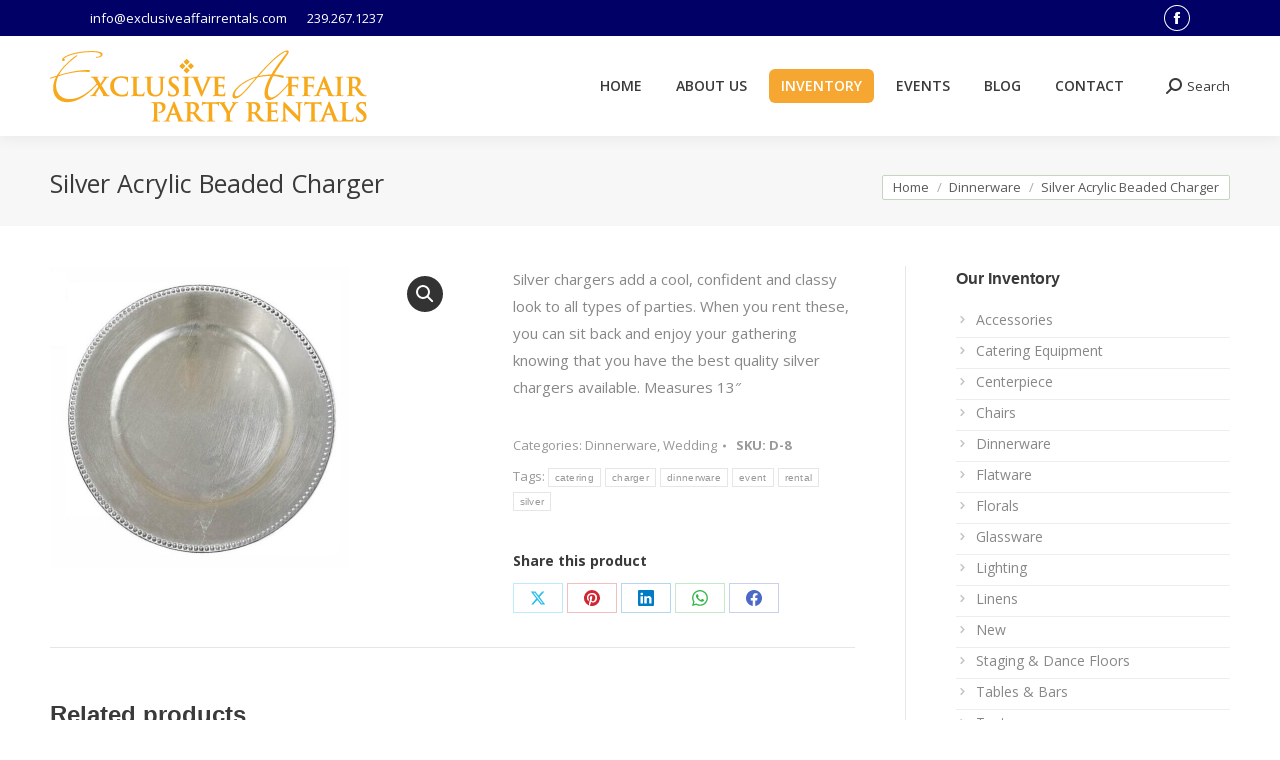

--- FILE ---
content_type: text/html; charset=UTF-8
request_url: https://fortmyerspartyrentals.com/product/silver-charger/
body_size: 17483
content:
<!DOCTYPE html>
<!--[if !(IE 6) | !(IE 7) | !(IE 8)  ]><!-->
<html lang="en" class="no-js">
<!--<![endif]-->
<head>
<meta charset="UTF-8" />
<meta name="viewport" content="width=device-width, initial-scale=1, maximum-scale=1, user-scalable=0"/>
<meta name="theme-color" content="#000066"/>	<link rel="profile" href="https://gmpg.org/xfn/11" />
<meta name='robots' content='index, follow, max-image-preview:large, max-snippet:-1, max-video-preview:-1' />
<!-- This site is optimized with the Yoast SEO plugin v26.8 - https://yoast.com/product/yoast-seo-wordpress/ -->
<title>Party Rental Silver Acrylic Beaded Charger - SW Florida - Exclusive Affair</title>
<meta name="description" content="Silver chargers add a cool, confident and classy look to all types of parties. When you rent these, you can sit back and enjoy your gathering knowing that you have the best quality silver chargers available. Measures 13&quot;" />
<link rel="canonical" href="https://fortmyerspartyrentals.com/product/silver-charger/" />
<meta property="og:locale" content="en_US" />
<meta property="og:type" content="article" />
<meta property="og:title" content="Party Rental Silver Acrylic Beaded Charger - SW Florida - Exclusive Affair" />
<meta property="og:description" content="Silver chargers add a cool, confident and classy look to all types of parties. When you rent these, you can sit back and enjoy your gathering knowing that you have the best quality silver chargers available. Measures 13&quot;" />
<meta property="og:url" content="https://fortmyerspartyrentals.com/product/silver-charger/" />
<meta property="og:site_name" content="Exclusive Affair" />
<meta property="article:publisher" content="https://www.facebook.com/ExclusiveAffairPartyRentals" />
<meta property="article:modified_time" content="2021-06-11T18:40:03+00:00" />
<meta property="og:image" content="https://fortmyerspartyrentals.com/wp-content/uploads/2015/01/silver-acrylic-beaded-charger-e1623436666776.jpg" />
<meta property="og:image:width" content="602" />
<meta property="og:image:height" content="606" />
<meta property="og:image:type" content="image/jpeg" />
<script type="application/ld+json" class="yoast-schema-graph">{"@context":"https://schema.org","@graph":[{"@type":"WebPage","@id":"https://fortmyerspartyrentals.com/product/silver-charger/","url":"https://fortmyerspartyrentals.com/product/silver-charger/","name":"Party Rental Silver Acrylic Beaded Charger - SW Florida - Exclusive Affair","isPartOf":{"@id":"https://fortmyerspartyrentals.com/#website"},"primaryImageOfPage":{"@id":"https://fortmyerspartyrentals.com/product/silver-charger/#primaryimage"},"image":{"@id":"https://fortmyerspartyrentals.com/product/silver-charger/#primaryimage"},"thumbnailUrl":"https://fortmyerspartyrentals.com/wp-content/uploads/2015/01/silver-acrylic-beaded-charger-e1623436666776.jpg","datePublished":"2015-01-06T21:41:32+00:00","dateModified":"2021-06-11T18:40:03+00:00","description":"Silver chargers add a cool, confident and classy look to all types of parties. When you rent these, you can sit back and enjoy your gathering knowing that you have the best quality silver chargers available. Measures 13\"","breadcrumb":{"@id":"https://fortmyerspartyrentals.com/product/silver-charger/#breadcrumb"},"inLanguage":"en","potentialAction":[{"@type":"ReadAction","target":["https://fortmyerspartyrentals.com/product/silver-charger/"]}]},{"@type":"ImageObject","inLanguage":"en","@id":"https://fortmyerspartyrentals.com/product/silver-charger/#primaryimage","url":"https://fortmyerspartyrentals.com/wp-content/uploads/2015/01/silver-acrylic-beaded-charger-e1623436666776.jpg","contentUrl":"https://fortmyerspartyrentals.com/wp-content/uploads/2015/01/silver-acrylic-beaded-charger-e1623436666776.jpg","width":602,"height":606},{"@type":"BreadcrumbList","@id":"https://fortmyerspartyrentals.com/product/silver-charger/#breadcrumb","itemListElement":[{"@type":"ListItem","position":1,"name":"Home","item":"https://fortmyerspartyrentals.com/"},{"@type":"ListItem","position":2,"name":"Inventory","item":"https://fortmyerspartyrentals.com/inventory/"},{"@type":"ListItem","position":3,"name":"Silver Acrylic Beaded Charger"}]},{"@type":"WebSite","@id":"https://fortmyerspartyrentals.com/#website","url":"https://fortmyerspartyrentals.com/","name":"Exclusive Affair","description":"Event &amp; Wedding Rentals | Chairs | Tables - Fort Myers - Naples","potentialAction":[{"@type":"SearchAction","target":{"@type":"EntryPoint","urlTemplate":"https://fortmyerspartyrentals.com/?s={search_term_string}"},"query-input":{"@type":"PropertyValueSpecification","valueRequired":true,"valueName":"search_term_string"}}],"inLanguage":"en"}]}</script>
<!-- / Yoast SEO plugin. -->
<link rel='dns-prefetch' href='//fonts.googleapis.com' />
<link rel="alternate" type="application/rss+xml" title="Exclusive Affair &raquo; Feed" href="https://fortmyerspartyrentals.com/feed/" />
<link rel="alternate" type="application/rss+xml" title="Exclusive Affair &raquo; Comments Feed" href="https://fortmyerspartyrentals.com/comments/feed/" />
<link rel="alternate" title="oEmbed (JSON)" type="application/json+oembed" href="https://fortmyerspartyrentals.com/wp-json/oembed/1.0/embed?url=https%3A%2F%2Ffortmyerspartyrentals.com%2Fproduct%2Fsilver-charger%2F" />
<link rel="alternate" title="oEmbed (XML)" type="text/xml+oembed" href="https://fortmyerspartyrentals.com/wp-json/oembed/1.0/embed?url=https%3A%2F%2Ffortmyerspartyrentals.com%2Fproduct%2Fsilver-charger%2F&#038;format=xml" />
<style id='wp-img-auto-sizes-contain-inline-css'>
img:is([sizes=auto i],[sizes^="auto," i]){contain-intrinsic-size:3000px 1500px}
/*# sourceURL=wp-img-auto-sizes-contain-inline-css */
</style>
<style id='wp-block-library-inline-css'>
:root{--wp-block-synced-color:#7a00df;--wp-block-synced-color--rgb:122,0,223;--wp-bound-block-color:var(--wp-block-synced-color);--wp-editor-canvas-background:#ddd;--wp-admin-theme-color:#007cba;--wp-admin-theme-color--rgb:0,124,186;--wp-admin-theme-color-darker-10:#006ba1;--wp-admin-theme-color-darker-10--rgb:0,107,160.5;--wp-admin-theme-color-darker-20:#005a87;--wp-admin-theme-color-darker-20--rgb:0,90,135;--wp-admin-border-width-focus:2px}@media (min-resolution:192dpi){:root{--wp-admin-border-width-focus:1.5px}}.wp-element-button{cursor:pointer}:root .has-very-light-gray-background-color{background-color:#eee}:root .has-very-dark-gray-background-color{background-color:#313131}:root .has-very-light-gray-color{color:#eee}:root .has-very-dark-gray-color{color:#313131}:root .has-vivid-green-cyan-to-vivid-cyan-blue-gradient-background{background:linear-gradient(135deg,#00d084,#0693e3)}:root .has-purple-crush-gradient-background{background:linear-gradient(135deg,#34e2e4,#4721fb 50%,#ab1dfe)}:root .has-hazy-dawn-gradient-background{background:linear-gradient(135deg,#faaca8,#dad0ec)}:root .has-subdued-olive-gradient-background{background:linear-gradient(135deg,#fafae1,#67a671)}:root .has-atomic-cream-gradient-background{background:linear-gradient(135deg,#fdd79a,#004a59)}:root .has-nightshade-gradient-background{background:linear-gradient(135deg,#330968,#31cdcf)}:root .has-midnight-gradient-background{background:linear-gradient(135deg,#020381,#2874fc)}:root{--wp--preset--font-size--normal:16px;--wp--preset--font-size--huge:42px}.has-regular-font-size{font-size:1em}.has-larger-font-size{font-size:2.625em}.has-normal-font-size{font-size:var(--wp--preset--font-size--normal)}.has-huge-font-size{font-size:var(--wp--preset--font-size--huge)}.has-text-align-center{text-align:center}.has-text-align-left{text-align:left}.has-text-align-right{text-align:right}.has-fit-text{white-space:nowrap!important}#end-resizable-editor-section{display:none}.aligncenter{clear:both}.items-justified-left{justify-content:flex-start}.items-justified-center{justify-content:center}.items-justified-right{justify-content:flex-end}.items-justified-space-between{justify-content:space-between}.screen-reader-text{border:0;clip-path:inset(50%);height:1px;margin:-1px;overflow:hidden;padding:0;position:absolute;width:1px;word-wrap:normal!important}.screen-reader-text:focus{background-color:#ddd;clip-path:none;color:#444;display:block;font-size:1em;height:auto;left:5px;line-height:normal;padding:15px 23px 14px;text-decoration:none;top:5px;width:auto;z-index:100000}html :where(.has-border-color){border-style:solid}html :where([style*=border-top-color]){border-top-style:solid}html :where([style*=border-right-color]){border-right-style:solid}html :where([style*=border-bottom-color]){border-bottom-style:solid}html :where([style*=border-left-color]){border-left-style:solid}html :where([style*=border-width]){border-style:solid}html :where([style*=border-top-width]){border-top-style:solid}html :where([style*=border-right-width]){border-right-style:solid}html :where([style*=border-bottom-width]){border-bottom-style:solid}html :where([style*=border-left-width]){border-left-style:solid}html :where(img[class*=wp-image-]){height:auto;max-width:100%}:where(figure){margin:0 0 1em}html :where(.is-position-sticky){--wp-admin--admin-bar--position-offset:var(--wp-admin--admin-bar--height,0px)}@media screen and (max-width:600px){html :where(.is-position-sticky){--wp-admin--admin-bar--position-offset:0px}}
/*# sourceURL=wp-block-library-inline-css */
</style><link rel='stylesheet' id='wc-blocks-style-css' href='//fortmyerspartyrentals.com/wp-content/cache/wpfc-minified/lz2stf59/dqtx.css' media='all' />
<style id='global-styles-inline-css'>
:root{--wp--preset--aspect-ratio--square: 1;--wp--preset--aspect-ratio--4-3: 4/3;--wp--preset--aspect-ratio--3-4: 3/4;--wp--preset--aspect-ratio--3-2: 3/2;--wp--preset--aspect-ratio--2-3: 2/3;--wp--preset--aspect-ratio--16-9: 16/9;--wp--preset--aspect-ratio--9-16: 9/16;--wp--preset--color--black: #000000;--wp--preset--color--cyan-bluish-gray: #abb8c3;--wp--preset--color--white: #FFF;--wp--preset--color--pale-pink: #f78da7;--wp--preset--color--vivid-red: #cf2e2e;--wp--preset--color--luminous-vivid-orange: #ff6900;--wp--preset--color--luminous-vivid-amber: #fcb900;--wp--preset--color--light-green-cyan: #7bdcb5;--wp--preset--color--vivid-green-cyan: #00d084;--wp--preset--color--pale-cyan-blue: #8ed1fc;--wp--preset--color--vivid-cyan-blue: #0693e3;--wp--preset--color--vivid-purple: #9b51e0;--wp--preset--color--accent: #000066;--wp--preset--color--dark-gray: #111;--wp--preset--color--light-gray: #767676;--wp--preset--gradient--vivid-cyan-blue-to-vivid-purple: linear-gradient(135deg,rgb(6,147,227) 0%,rgb(155,81,224) 100%);--wp--preset--gradient--light-green-cyan-to-vivid-green-cyan: linear-gradient(135deg,rgb(122,220,180) 0%,rgb(0,208,130) 100%);--wp--preset--gradient--luminous-vivid-amber-to-luminous-vivid-orange: linear-gradient(135deg,rgb(252,185,0) 0%,rgb(255,105,0) 100%);--wp--preset--gradient--luminous-vivid-orange-to-vivid-red: linear-gradient(135deg,rgb(255,105,0) 0%,rgb(207,46,46) 100%);--wp--preset--gradient--very-light-gray-to-cyan-bluish-gray: linear-gradient(135deg,rgb(238,238,238) 0%,rgb(169,184,195) 100%);--wp--preset--gradient--cool-to-warm-spectrum: linear-gradient(135deg,rgb(74,234,220) 0%,rgb(151,120,209) 20%,rgb(207,42,186) 40%,rgb(238,44,130) 60%,rgb(251,105,98) 80%,rgb(254,248,76) 100%);--wp--preset--gradient--blush-light-purple: linear-gradient(135deg,rgb(255,206,236) 0%,rgb(152,150,240) 100%);--wp--preset--gradient--blush-bordeaux: linear-gradient(135deg,rgb(254,205,165) 0%,rgb(254,45,45) 50%,rgb(107,0,62) 100%);--wp--preset--gradient--luminous-dusk: linear-gradient(135deg,rgb(255,203,112) 0%,rgb(199,81,192) 50%,rgb(65,88,208) 100%);--wp--preset--gradient--pale-ocean: linear-gradient(135deg,rgb(255,245,203) 0%,rgb(182,227,212) 50%,rgb(51,167,181) 100%);--wp--preset--gradient--electric-grass: linear-gradient(135deg,rgb(202,248,128) 0%,rgb(113,206,126) 100%);--wp--preset--gradient--midnight: linear-gradient(135deg,rgb(2,3,129) 0%,rgb(40,116,252) 100%);--wp--preset--font-size--small: 13px;--wp--preset--font-size--medium: 20px;--wp--preset--font-size--large: 36px;--wp--preset--font-size--x-large: 42px;--wp--preset--spacing--20: 0.44rem;--wp--preset--spacing--30: 0.67rem;--wp--preset--spacing--40: 1rem;--wp--preset--spacing--50: 1.5rem;--wp--preset--spacing--60: 2.25rem;--wp--preset--spacing--70: 3.38rem;--wp--preset--spacing--80: 5.06rem;--wp--preset--shadow--natural: 6px 6px 9px rgba(0, 0, 0, 0.2);--wp--preset--shadow--deep: 12px 12px 50px rgba(0, 0, 0, 0.4);--wp--preset--shadow--sharp: 6px 6px 0px rgba(0, 0, 0, 0.2);--wp--preset--shadow--outlined: 6px 6px 0px -3px rgb(255, 255, 255), 6px 6px rgb(0, 0, 0);--wp--preset--shadow--crisp: 6px 6px 0px rgb(0, 0, 0);}:where(.is-layout-flex){gap: 0.5em;}:where(.is-layout-grid){gap: 0.5em;}body .is-layout-flex{display: flex;}.is-layout-flex{flex-wrap: wrap;align-items: center;}.is-layout-flex > :is(*, div){margin: 0;}body .is-layout-grid{display: grid;}.is-layout-grid > :is(*, div){margin: 0;}:where(.wp-block-columns.is-layout-flex){gap: 2em;}:where(.wp-block-columns.is-layout-grid){gap: 2em;}:where(.wp-block-post-template.is-layout-flex){gap: 1.25em;}:where(.wp-block-post-template.is-layout-grid){gap: 1.25em;}.has-black-color{color: var(--wp--preset--color--black) !important;}.has-cyan-bluish-gray-color{color: var(--wp--preset--color--cyan-bluish-gray) !important;}.has-white-color{color: var(--wp--preset--color--white) !important;}.has-pale-pink-color{color: var(--wp--preset--color--pale-pink) !important;}.has-vivid-red-color{color: var(--wp--preset--color--vivid-red) !important;}.has-luminous-vivid-orange-color{color: var(--wp--preset--color--luminous-vivid-orange) !important;}.has-luminous-vivid-amber-color{color: var(--wp--preset--color--luminous-vivid-amber) !important;}.has-light-green-cyan-color{color: var(--wp--preset--color--light-green-cyan) !important;}.has-vivid-green-cyan-color{color: var(--wp--preset--color--vivid-green-cyan) !important;}.has-pale-cyan-blue-color{color: var(--wp--preset--color--pale-cyan-blue) !important;}.has-vivid-cyan-blue-color{color: var(--wp--preset--color--vivid-cyan-blue) !important;}.has-vivid-purple-color{color: var(--wp--preset--color--vivid-purple) !important;}.has-black-background-color{background-color: var(--wp--preset--color--black) !important;}.has-cyan-bluish-gray-background-color{background-color: var(--wp--preset--color--cyan-bluish-gray) !important;}.has-white-background-color{background-color: var(--wp--preset--color--white) !important;}.has-pale-pink-background-color{background-color: var(--wp--preset--color--pale-pink) !important;}.has-vivid-red-background-color{background-color: var(--wp--preset--color--vivid-red) !important;}.has-luminous-vivid-orange-background-color{background-color: var(--wp--preset--color--luminous-vivid-orange) !important;}.has-luminous-vivid-amber-background-color{background-color: var(--wp--preset--color--luminous-vivid-amber) !important;}.has-light-green-cyan-background-color{background-color: var(--wp--preset--color--light-green-cyan) !important;}.has-vivid-green-cyan-background-color{background-color: var(--wp--preset--color--vivid-green-cyan) !important;}.has-pale-cyan-blue-background-color{background-color: var(--wp--preset--color--pale-cyan-blue) !important;}.has-vivid-cyan-blue-background-color{background-color: var(--wp--preset--color--vivid-cyan-blue) !important;}.has-vivid-purple-background-color{background-color: var(--wp--preset--color--vivid-purple) !important;}.has-black-border-color{border-color: var(--wp--preset--color--black) !important;}.has-cyan-bluish-gray-border-color{border-color: var(--wp--preset--color--cyan-bluish-gray) !important;}.has-white-border-color{border-color: var(--wp--preset--color--white) !important;}.has-pale-pink-border-color{border-color: var(--wp--preset--color--pale-pink) !important;}.has-vivid-red-border-color{border-color: var(--wp--preset--color--vivid-red) !important;}.has-luminous-vivid-orange-border-color{border-color: var(--wp--preset--color--luminous-vivid-orange) !important;}.has-luminous-vivid-amber-border-color{border-color: var(--wp--preset--color--luminous-vivid-amber) !important;}.has-light-green-cyan-border-color{border-color: var(--wp--preset--color--light-green-cyan) !important;}.has-vivid-green-cyan-border-color{border-color: var(--wp--preset--color--vivid-green-cyan) !important;}.has-pale-cyan-blue-border-color{border-color: var(--wp--preset--color--pale-cyan-blue) !important;}.has-vivid-cyan-blue-border-color{border-color: var(--wp--preset--color--vivid-cyan-blue) !important;}.has-vivid-purple-border-color{border-color: var(--wp--preset--color--vivid-purple) !important;}.has-vivid-cyan-blue-to-vivid-purple-gradient-background{background: var(--wp--preset--gradient--vivid-cyan-blue-to-vivid-purple) !important;}.has-light-green-cyan-to-vivid-green-cyan-gradient-background{background: var(--wp--preset--gradient--light-green-cyan-to-vivid-green-cyan) !important;}.has-luminous-vivid-amber-to-luminous-vivid-orange-gradient-background{background: var(--wp--preset--gradient--luminous-vivid-amber-to-luminous-vivid-orange) !important;}.has-luminous-vivid-orange-to-vivid-red-gradient-background{background: var(--wp--preset--gradient--luminous-vivid-orange-to-vivid-red) !important;}.has-very-light-gray-to-cyan-bluish-gray-gradient-background{background: var(--wp--preset--gradient--very-light-gray-to-cyan-bluish-gray) !important;}.has-cool-to-warm-spectrum-gradient-background{background: var(--wp--preset--gradient--cool-to-warm-spectrum) !important;}.has-blush-light-purple-gradient-background{background: var(--wp--preset--gradient--blush-light-purple) !important;}.has-blush-bordeaux-gradient-background{background: var(--wp--preset--gradient--blush-bordeaux) !important;}.has-luminous-dusk-gradient-background{background: var(--wp--preset--gradient--luminous-dusk) !important;}.has-pale-ocean-gradient-background{background: var(--wp--preset--gradient--pale-ocean) !important;}.has-electric-grass-gradient-background{background: var(--wp--preset--gradient--electric-grass) !important;}.has-midnight-gradient-background{background: var(--wp--preset--gradient--midnight) !important;}.has-small-font-size{font-size: var(--wp--preset--font-size--small) !important;}.has-medium-font-size{font-size: var(--wp--preset--font-size--medium) !important;}.has-large-font-size{font-size: var(--wp--preset--font-size--large) !important;}.has-x-large-font-size{font-size: var(--wp--preset--font-size--x-large) !important;}
/*# sourceURL=global-styles-inline-css */
</style>
<style id='classic-theme-styles-inline-css'>
/*! This file is auto-generated */
.wp-block-button__link{color:#fff;background-color:#32373c;border-radius:9999px;box-shadow:none;text-decoration:none;padding:calc(.667em + 2px) calc(1.333em + 2px);font-size:1.125em}.wp-block-file__button{background:#32373c;color:#fff;text-decoration:none}
/*# sourceURL=/wp-includes/css/classic-themes.min.css */
</style>
<link rel='stylesheet' id='contact-form-7-css' href='//fortmyerspartyrentals.com/wp-content/cache/wpfc-minified/fs7n03fb/dqtx.css' media='all' />
<link rel='stylesheet' id='tp_twitter_plugin_css-css' href='//fortmyerspartyrentals.com/wp-content/cache/wpfc-minified/d2mz69zt/dqtx.css' media='screen' />
<link rel='stylesheet' id='photoswipe-css' href='//fortmyerspartyrentals.com/wp-content/cache/wpfc-minified/2m370xs1/dqtx.css' media='all' />
<link rel='stylesheet' id='photoswipe-default-skin-css' href='//fortmyerspartyrentals.com/wp-content/cache/wpfc-minified/6jt7hwcx/dqtx.css' media='all' />
<style id='woocommerce-inline-inline-css'>
.woocommerce form .form-row .required { visibility: visible; }
/*# sourceURL=woocommerce-inline-inline-css */
</style>
<link rel='stylesheet' id='the7-font-css' href='//fortmyerspartyrentals.com/wp-content/cache/wpfc-minified/e6i63pat/dqtx.css' media='all' />
<link rel='stylesheet' id='the7-awesome-fonts-css' href='//fortmyerspartyrentals.com/wp-content/cache/wpfc-minified/d6s09mgp/dqtx.css' media='all' />
<link rel='stylesheet' id='the7-awesome-fonts-back-css' href='//fortmyerspartyrentals.com/wp-content/cache/wpfc-minified/7yircos7/dqtx.css' media='all' />
<link rel='stylesheet' id='the7-Defaults-css' href='//fortmyerspartyrentals.com/wp-content/cache/wpfc-minified/32tfzzvk/dqtx.css' media='all' />
<link rel='stylesheet' id='dt-web-fonts-css' href='https://fonts.googleapis.com/css?family=Roboto:400,600,700%7COpen+Sans:400,600,700%7CRoboto+Condensed:400,600,700' media='all' />
<link rel='stylesheet' id='dt-main-css' href='//fortmyerspartyrentals.com/wp-content/cache/wpfc-minified/1nzfs1hp/dqtx.css' media='all' />
<link rel='stylesheet' id='the7-custom-scrollbar-css' href='//fortmyerspartyrentals.com/wp-content/cache/wpfc-minified/qskrxpru/dqtx.css' media='all' />
<link rel='stylesheet' id='the7-wpbakery-css' href='//fortmyerspartyrentals.com/wp-content/cache/wpfc-minified/7vfex0dy/dqtx.css' media='all' />
<link rel='stylesheet' id='the7-core-css' href='//fortmyerspartyrentals.com/wp-content/cache/wpfc-minified/e49j29d7/dqtx.css' media='all' />
<link rel='stylesheet' id='the7-css-vars-css' href='//fortmyerspartyrentals.com/wp-content/cache/wpfc-minified/3ja0jhc/dqtx.css' media='all' />
<link rel='stylesheet' id='dt-custom-css' href='//fortmyerspartyrentals.com/wp-content/cache/wpfc-minified/1enpeilq/dqtx.css' media='all' />
<link rel='stylesheet' id='wc-dt-custom-css' href='//fortmyerspartyrentals.com/wp-content/cache/wpfc-minified/86vgq7gs/dqtx.css' media='all' />
<link rel='stylesheet' id='dt-media-css' href='//fortmyerspartyrentals.com/wp-content/cache/wpfc-minified/32phdkny/dqtx.css' media='all' />
<link rel='stylesheet' id='the7-mega-menu-css' href='//fortmyerspartyrentals.com/wp-content/cache/wpfc-minified/lx6y3hsy/dqtx.css' media='all' />
<link rel='stylesheet' id='the7-elements-albums-portfolio-css' href='//fortmyerspartyrentals.com/wp-content/cache/wpfc-minified/2friv588/dqtx.css' media='all' />
<link rel='stylesheet' id='the7-elements-css' href='//fortmyerspartyrentals.com/wp-content/cache/wpfc-minified/87bdvsh7/dqtx.css' media='all' />
<link rel='stylesheet' id='style-css' href='//fortmyerspartyrentals.com/wp-content/cache/wpfc-minified/moyyp8rm/dqtx.css' media='all' />
<script src="https://fortmyerspartyrentals.com/wp-includes/js/jquery/jquery.min.js?ver=3.7.1" id="jquery-core-js"></script>
<script src="https://fortmyerspartyrentals.com/wp-includes/js/jquery/jquery-migrate.min.js?ver=3.4.1" id="jquery-migrate-js"></script>
<script src="https://fortmyerspartyrentals.com/wp-includes/js/dist/hooks.min.js?ver=dd5603f07f9220ed27f1" id="wp-hooks-js"></script>
<script src="//fortmyerspartyrentals.com/wp-content/plugins/revslider/sr6/assets/js/rbtools.min.js?ver=6.7.38" async id="tp-tools-js"></script>
<script src="//fortmyerspartyrentals.com/wp-content/plugins/revslider/sr6/assets/js/rs6.min.js?ver=6.7.38" async id="revmin-js"></script>
<script src="https://fortmyerspartyrentals.com/wp-content/plugins/woocommerce/assets/js/zoom/jquery.zoom.min.js?ver=1.7.21-wc.10.4.3" id="wc-zoom-js" defer data-wp-strategy="defer"></script>
<script src="https://fortmyerspartyrentals.com/wp-content/plugins/woocommerce/assets/js/flexslider/jquery.flexslider.min.js?ver=2.7.2-wc.10.4.3" id="wc-flexslider-js" defer data-wp-strategy="defer"></script>
<script src="https://fortmyerspartyrentals.com/wp-content/plugins/woocommerce/assets/js/photoswipe/photoswipe.min.js?ver=4.1.1-wc.10.4.3" id="wc-photoswipe-js" defer data-wp-strategy="defer"></script>
<script src="https://fortmyerspartyrentals.com/wp-content/plugins/woocommerce/assets/js/photoswipe/photoswipe-ui-default.min.js?ver=4.1.1-wc.10.4.3" id="wc-photoswipe-ui-default-js" defer data-wp-strategy="defer"></script>
<script id="wc-single-product-js-extra">
var wc_single_product_params = {"i18n_required_rating_text":"Please select a rating","i18n_rating_options":["1 of 5 stars","2 of 5 stars","3 of 5 stars","4 of 5 stars","5 of 5 stars"],"i18n_product_gallery_trigger_text":"View full-screen image gallery","review_rating_required":"yes","flexslider":{"rtl":false,"animation":"slide","smoothHeight":true,"directionNav":false,"controlNav":"thumbnails","slideshow":false,"animationSpeed":500,"animationLoop":false,"allowOneSlide":false},"zoom_enabled":"1","zoom_options":[],"photoswipe_enabled":"1","photoswipe_options":{"shareEl":false,"closeOnScroll":false,"history":false,"hideAnimationDuration":0,"showAnimationDuration":0},"flexslider_enabled":"1"};
//# sourceURL=wc-single-product-js-extra
</script>
<script src="https://fortmyerspartyrentals.com/wp-content/plugins/woocommerce/assets/js/frontend/single-product.min.js?ver=10.4.3" id="wc-single-product-js" defer data-wp-strategy="defer"></script>
<script src="https://fortmyerspartyrentals.com/wp-content/plugins/woocommerce/assets/js/jquery-blockui/jquery.blockUI.min.js?ver=2.7.0-wc.10.4.3" id="wc-jquery-blockui-js" data-wp-strategy="defer"></script>
<script src="https://fortmyerspartyrentals.com/wp-content/plugins/woocommerce/assets/js/js-cookie/js.cookie.min.js?ver=2.1.4-wc.10.4.3" id="wc-js-cookie-js" defer data-wp-strategy="defer"></script>
<script id="woocommerce-js-extra">
var woocommerce_params = {"ajax_url":"/wp-admin/admin-ajax.php","wc_ajax_url":"/?wc-ajax=%%endpoint%%","i18n_password_show":"Show password","i18n_password_hide":"Hide password"};
//# sourceURL=woocommerce-js-extra
</script>
<script src="https://fortmyerspartyrentals.com/wp-content/plugins/woocommerce/assets/js/frontend/woocommerce.min.js?ver=10.4.3" id="woocommerce-js" defer data-wp-strategy="defer"></script>
<script id="wc-add-to-cart-js-extra">
var wc_add_to_cart_params = {"ajax_url":"/wp-admin/admin-ajax.php","wc_ajax_url":"/?wc-ajax=%%endpoint%%","i18n_view_cart":"View cart","cart_url":"https://fortmyerspartyrentals.com","is_cart":"","cart_redirect_after_add":"no"};
//# sourceURL=wc-add-to-cart-js-extra
</script>
<script src="https://fortmyerspartyrentals.com/wp-content/plugins/woocommerce/assets/js/frontend/add-to-cart.min.js?ver=10.4.3" id="wc-add-to-cart-js" data-wp-strategy="defer"></script>
<script src="https://fortmyerspartyrentals.com/wp-content/plugins/js_composer/assets/js/vendors/woocommerce-add-to-cart.js?ver=5.4.7" id="vc_woocommerce-add-to-cart-js-js"></script>
<script id="pmw-js-extra">
var pmw = {"ajax_url":"https://fortmyerspartyrentals.com/wp-admin/admin-ajax.php","root":"https://fortmyerspartyrentals.com/wp-json/","nonce_wp_rest":"05468af222","nonce_ajax":"aad732dc96"};
//# sourceURL=pmw-js-extra
</script>
<script src="https://fortmyerspartyrentals.com/wp-content/plugins/woocommerce-google-adwords-conversion-tracking-tag/js/public/free/pmw-public.p1.min.js?ver=1.56.0" id="pmw-js"></script>
<script id="dt-above-fold-js-extra">
var dtLocal = {"themeUrl":"https://fortmyerspartyrentals.com/wp-content/themes/dt-the7","passText":"To view this protected post, enter the password below:","moreButtonText":{"loading":"Loading...","loadMore":"Load more"},"postID":"35846","ajaxurl":"https://fortmyerspartyrentals.com/wp-admin/admin-ajax.php","REST":{"baseUrl":"https://fortmyerspartyrentals.com/wp-json/the7/v1","endpoints":{"sendMail":"/send-mail"}},"contactMessages":{"required":"One or more fields have an error. Please check and try again.","terms":"Please accept the privacy policy.","fillTheCaptchaError":"Please, fill the captcha."},"captchaSiteKey":"","ajaxNonce":"d5d1241516","pageData":"","themeSettings":{"smoothScroll":"off","lazyLoading":false,"desktopHeader":{"height":100},"ToggleCaptionEnabled":"disabled","ToggleCaption":"Navigation","floatingHeader":{"showAfter":150,"showMenu":true,"height":60,"logo":{"showLogo":true,"html":"\u003Cimg class=\" preload-me\" src=\"https://fortmyerspartyrentals.com/wp-content/uploads/2014/12/exclusive_affair_homepage_top_logo_03.png\" srcset=\"https://fortmyerspartyrentals.com/wp-content/uploads/2014/12/exclusive_affair_homepage_top_logo_03.png 317w\" width=\"317\" height=\"72\"   sizes=\"317px\" alt=\"Exclusive Affair\" /\u003E","url":"https://fortmyerspartyrentals.com/"}},"topLine":{"floatingTopLine":{"logo":{"showLogo":false,"html":""}}},"mobileHeader":{"firstSwitchPoint":1070,"secondSwitchPoint":400,"firstSwitchPointHeight":60,"secondSwitchPointHeight":60,"mobileToggleCaptionEnabled":"disabled","mobileToggleCaption":"Menu"},"stickyMobileHeaderFirstSwitch":{"logo":{"html":"\u003Cimg class=\" preload-me\" src=\"https://fortmyerspartyrentals.com/wp-content/uploads/2014/12/exclusive_affair_homepage_top_logo_03.png\" srcset=\"https://fortmyerspartyrentals.com/wp-content/uploads/2014/12/exclusive_affair_homepage_top_logo_03.png 317w\" width=\"317\" height=\"72\"   sizes=\"317px\" alt=\"Exclusive Affair\" /\u003E"}},"stickyMobileHeaderSecondSwitch":{"logo":{"html":"\u003Cimg class=\" preload-me\" src=\"https://fortmyerspartyrentals.com/wp-content/uploads/2014/12/exclusive_affair_homepage_top_logo_03.png\" srcset=\"https://fortmyerspartyrentals.com/wp-content/uploads/2014/12/exclusive_affair_homepage_top_logo_03.png 317w\" width=\"317\" height=\"72\"   sizes=\"317px\" alt=\"Exclusive Affair\" /\u003E"}},"sidebar":{"switchPoint":990},"boxedWidth":"1340px"},"VCMobileScreenWidth":"768","wcCartFragmentHash":"fe4a0975a667124f11bb4134f091943e"};
var dtShare = {"shareButtonText":{"facebook":"Share on Facebook","twitter":"Share on X","pinterest":"Pin it","linkedin":"Share on Linkedin","whatsapp":"Share on Whatsapp"},"overlayOpacity":"85"};
//# sourceURL=dt-above-fold-js-extra
</script>
<script src="https://fortmyerspartyrentals.com/wp-content/themes/dt-the7/js/above-the-fold.min.js?ver=14.2.0" id="dt-above-fold-js"></script>
<script src="https://fortmyerspartyrentals.com/wp-content/themes/dt-the7/js/compatibility/woocommerce/woocommerce.min.js?ver=14.2.0" id="dt-woocommerce-js"></script>
<link rel="https://api.w.org/" href="https://fortmyerspartyrentals.com/wp-json/" /><link rel="alternate" title="JSON" type="application/json" href="https://fortmyerspartyrentals.com/wp-json/wp/v2/product/35846" /><link rel="EditURI" type="application/rsd+xml" title="RSD" href="https://fortmyerspartyrentals.com/xmlrpc.php?rsd" />
<link rel='shortlink' href='https://fortmyerspartyrentals.com/?p=35846' />
<!-- Google tag (gtag.js) -->
<script async src="https://www.googletagmanager.com/gtag/js?id=AW-958562435"></script>
<script>
window.dataLayer = window.dataLayer || [];
function gtag(){dataLayer.push(arguments);}
gtag('js', new Date());
gtag('config', 'AW-958562435');
</script>
<script>
gtag('config', 'AW-958562435/4orJCKvp1eszEIOBiskD', {
'phone_conversion_number': '239.267.1237'
});
</script>    <script type="text/javascript">function mail_link(rs, sub, ls) {
document.write("<A HREF=\"mailto");
document.write(":" + ls + "@");
document.write(rs + "?subject=" + sub + "\">" + ls + "@" + rs + "<\/A>");
}</script>
<noscript><style>.woocommerce-product-gallery{ opacity: 1 !important; }</style></noscript>
<!-- START Pixel Manager for WooCommerce -->
<script>
window.pmwDataLayer = window.pmwDataLayer || {};
window.pmwDataLayer = Object.assign(window.pmwDataLayer, {"cart":{},"cart_item_keys":{},"version":{"number":"1.56.0","pro":false,"eligible_for_updates":false,"distro":"fms","beta":false,"show":true},"pixels":{"google":{"linker":{"settings":null},"user_id":false,"analytics":{"ga4":{"measurement_id":"G-FGWS2BRQXJ","parameters":{},"mp_active":false,"debug_mode":false,"page_load_time_tracking":false},"id_type":"post_id"},"tag_id":"G-FGWS2BRQXJ","tag_id_suppressed":[],"tag_gateway":{"measurement_path":""},"tcf_support":false,"consent_mode":{"is_active":true,"wait_for_update":500,"ads_data_redaction":false,"url_passthrough":true}},"facebook":{"pixel_id":"595388936188236","dynamic_remarketing":{"id_type":"post_id"},"capi":false,"advanced_matching":false,"exclusion_patterns":[],"fbevents_js_url":"https://connect.facebook.net/en_US/fbevents.js"}},"shop":{"list_name":"Product | Silver Acrylic Beaded Charger","list_id":"product_silver-acrylic-beaded-charger","page_type":"product","product_type":"simple","currency":"USD","selectors":{"addToCart":[],"beginCheckout":[]},"order_duplication_prevention":true,"view_item_list_trigger":{"test_mode":false,"background_color":"green","opacity":0.5,"repeat":true,"timeout":1000,"threshold":0.8},"variations_output":true,"session_active":false},"page":{"id":35846,"title":"Silver Acrylic Beaded Charger","type":"product","categories":[],"parent":{"id":0,"title":"Silver Acrylic Beaded Charger","type":"product","categories":[]}},"general":{"user_logged_in":false,"scroll_tracking_thresholds":[],"page_id":35846,"exclude_domains":[],"server_2_server":{"active":false,"user_agent_exclude_patterns":[],"ip_exclude_list":[],"pageview_event_s2s":{"is_active":false,"pixels":["facebook"]}},"consent_management":{"explicit_consent":false},"lazy_load_pmw":false,"chunk_base_path":"https://fortmyerspartyrentals.com/wp-content/plugins/woocommerce-google-adwords-conversion-tracking-tag/js/public/free/","modules":{"load_deprecated_functions":true}}});
</script>
<!-- END Pixel Manager for WooCommerce -->
<meta name="pm-dataLayer-meta" content="35846" class="pmwProductId"
data-id="35846">
<script>
(window.pmwDataLayer = window.pmwDataLayer || {}).products                = window.pmwDataLayer.products || {};
window.pmwDataLayer.products[35846] = {"id":"35846","sku":"D-8","price":0,"brand":"","quantity":1,"dyn_r_ids":{"post_id":"35846","sku":"D-8","gpf":"woocommerce_gpf_35846","gla":"gla_35846"},"is_variable":false,"type":"simple","name":"Silver Acrylic Beaded Charger","category":["Dinnerware","Wedding"],"is_variation":false};
</script>
<meta name="generator" content="Powered by WPBakery Page Builder - drag and drop page builder for WordPress."/>
<!--[if lte IE 9]><link rel="stylesheet" type="text/css" href='//fortmyerspartyrentals.com/wp-content/cache/wpfc-minified/fr3p1s1l/dqtx.css' media="screen"><![endif]--><meta name="generator" content="Powered by Slider Revolution 6.7.38 - responsive, Mobile-Friendly Slider Plugin for WordPress with comfortable drag and drop interface." />
<script>function setREVStartSize(e){
//window.requestAnimationFrame(function() {
window.RSIW = window.RSIW===undefined ? window.innerWidth : window.RSIW;
window.RSIH = window.RSIH===undefined ? window.innerHeight : window.RSIH;
try {
var pw = document.getElementById(e.c).parentNode.offsetWidth,
newh;
pw = pw===0 || isNaN(pw) || (e.l=="fullwidth" || e.layout=="fullwidth") ? window.RSIW : pw;
e.tabw = e.tabw===undefined ? 0 : parseInt(e.tabw);
e.thumbw = e.thumbw===undefined ? 0 : parseInt(e.thumbw);
e.tabh = e.tabh===undefined ? 0 : parseInt(e.tabh);
e.thumbh = e.thumbh===undefined ? 0 : parseInt(e.thumbh);
e.tabhide = e.tabhide===undefined ? 0 : parseInt(e.tabhide);
e.thumbhide = e.thumbhide===undefined ? 0 : parseInt(e.thumbhide);
e.mh = e.mh===undefined || e.mh=="" || e.mh==="auto" ? 0 : parseInt(e.mh,0);
if(e.layout==="fullscreen" || e.l==="fullscreen")
newh = Math.max(e.mh,window.RSIH);
else{
e.gw = Array.isArray(e.gw) ? e.gw : [e.gw];
for (var i in e.rl) if (e.gw[i]===undefined || e.gw[i]===0) e.gw[i] = e.gw[i-1];
e.gh = e.el===undefined || e.el==="" || (Array.isArray(e.el) && e.el.length==0)? e.gh : e.el;
e.gh = Array.isArray(e.gh) ? e.gh : [e.gh];
for (var i in e.rl) if (e.gh[i]===undefined || e.gh[i]===0) e.gh[i] = e.gh[i-1];
var nl = new Array(e.rl.length),
ix = 0,
sl;
e.tabw = e.tabhide>=pw ? 0 : e.tabw;
e.thumbw = e.thumbhide>=pw ? 0 : e.thumbw;
e.tabh = e.tabhide>=pw ? 0 : e.tabh;
e.thumbh = e.thumbhide>=pw ? 0 : e.thumbh;
for (var i in e.rl) nl[i] = e.rl[i]<window.RSIW ? 0 : e.rl[i];
sl = nl[0];
for (var i in nl) if (sl>nl[i] && nl[i]>0) { sl = nl[i]; ix=i;}
var m = pw>(e.gw[ix]+e.tabw+e.thumbw) ? 1 : (pw-(e.tabw+e.thumbw)) / (e.gw[ix]);
newh =  (e.gh[ix] * m) + (e.tabh + e.thumbh);
}
var el = document.getElementById(e.c);
if (el!==null && el) el.style.height = newh+"px";
el = document.getElementById(e.c+"_wrapper");
if (el!==null && el) {
el.style.height = newh+"px";
el.style.display = "block";
}
} catch(e){
console.log("Failure at Presize of Slider:" + e)
}
//});
};</script>
<noscript><style type="text/css"> .wpb_animate_when_almost_visible { opacity: 1; }</style></noscript><style id='the7-custom-inline-css' type='text/css'>
article.post.product-category figure.woocom-project .woo-buttons-on-img a{padding-bottom: 100%; height: 0px; display: block;}
</style>
<link rel='stylesheet' id='rs-plugin-settings-css' href='//fortmyerspartyrentals.com/wp-content/cache/wpfc-minified/ft7sr959/dqtx.css' media='all' />
<style id='rs-plugin-settings-inline-css'>
#rs-demo-id {}
/*# sourceURL=rs-plugin-settings-inline-css */
</style>
</head>
<body id="the7-body" class="wp-singular product-template-default single single-product postid-35846 wp-embed-responsive wp-theme-dt-the7 wp-child-theme-theme-overrides theme-dt-the7 the7-core-ver-2.7.12 woocommerce woocommerce-page woocommerce-no-js no-comments boxed-layout dt-responsive-on right-mobile-menu-close-icon ouside-menu-close-icon mobile-hamburger-close-bg-enable mobile-hamburger-close-bg-hover-enable  fade-medium-mobile-menu-close-icon fade-medium-menu-close-icon srcset-enabled btn-flat custom-btn-color custom-btn-hover-color phantom-fade phantom-shadow-decoration phantom-custom-logo-on sticky-mobile-header top-header first-switch-logo-left first-switch-menu-right second-switch-logo-center second-switch-menu-left right-mobile-menu no-avatars popup-message-style the7-ver-14.2.0 dt-fa-compatibility wpb-js-composer js-comp-ver-5.4.7 vc_responsive hide-product-title">
<!-- The7 14.2.0 -->
<div id="page" class="boxed">
<a class="skip-link screen-reader-text" href="#content">Skip to content</a>
<div class="masthead inline-header right widgets shadow-decoration shadow-mobile-header-decoration small-mobile-menu-icon dt-parent-menu-clickable show-sub-menu-on-hover" >
<div class="top-bar top-bar-line-hide">
<div class="top-bar-bg" ></div>
<div class="left-widgets mini-widgets"><span class="mini-contacts email"><script language="JavaScript" type="text/javascript">mail_link("exclusiveaffairrentals.com","Inquiry from Website","info");</script><noscript><a href="/contact/" title="Contact Us">Contact Us</a></noscript></span><span class="mini-contacts phone"><a href="tel:+12392671237">239.267.1237</a></span></div><div class="right-widgets mini-widgets"><div class="soc-ico show-on-desktop in-menu-first-switch in-menu-second-switch disabled-bg custom-border border-on hover-disabled-bg hover-custom-border hover-border-on"><a title="Facebook page opens in new window" href="https://www.facebook.com/ExclusiveAffairPartyRentals" target="_blank" class="facebook"><span class="soc-font-icon"></span><span class="screen-reader-text">Facebook page opens in new window</span></a></div></div></div>
<header class="header-bar" role="banner">
<div class="branding">
<div id="site-title" class="assistive-text">Exclusive Affair</div>
<div id="site-description" class="assistive-text">Event &amp; Wedding Rentals | Chairs | Tables &#8211; Fort Myers &#8211; Naples</div>
<a class="" href="https://fortmyerspartyrentals.com/"><img class=" preload-me" src="https://fortmyerspartyrentals.com/wp-content/uploads/2014/12/exclusive_affair_homepage_top_logo_03.png" srcset="https://fortmyerspartyrentals.com/wp-content/uploads/2014/12/exclusive_affair_homepage_top_logo_03.png 317w" width="317" height="72"   sizes="317px" alt="Exclusive Affair" /></a></div>
<ul id="primary-menu" class="main-nav bg-outline-decoration hover-outline-decoration active-bg-decoration outside-item-remove-margin"><li class="menu-item menu-item-type-post_type menu-item-object-page menu-item-home menu-item-35158 first depth-0"><a href='https://fortmyerspartyrentals.com/' data-level='1'><span class="menu-item-text"><span class="menu-text">Home</span></span></a></li> <li class="menu-item menu-item-type-post_type menu-item-object-page menu-item-35144 depth-0"><a href='https://fortmyerspartyrentals.com/about-us/' data-level='1'><span class="menu-item-text"><span class="menu-text">About Us</span></span></a></li> <li class="menu-item menu-item-type-post_type menu-item-object-page menu-item-has-children current_page_parent menu-item-35646 has-children depth-0"><a href='https://fortmyerspartyrentals.com/inventory/' data-level='1' aria-haspopup='true' aria-expanded='false'><span class="menu-item-text"><span class="menu-text">Inventory</span></span></a><ul class="sub-nav hover-style-bg level-arrows-on" role="group"><li class="menu-item menu-item-type-taxonomy menu-item-object-product_cat menu-item-36544 first depth-1"><a href='https://fortmyerspartyrentals.com/product-category/accessories/' data-level='2'><span class="menu-item-text"><span class="menu-text">Accessories</span></span></a></li> <li class="menu-item menu-item-type-taxonomy menu-item-object-product_cat menu-item-36545 depth-1"><a href='https://fortmyerspartyrentals.com/product-category/catering-equipment/' data-level='2'><span class="menu-item-text"><span class="menu-text">Catering Equipment</span></span></a></li> <li class="menu-item menu-item-type-taxonomy menu-item-object-product_cat menu-item-36546 depth-1"><a href='https://fortmyerspartyrentals.com/product-category/centerpiece/' data-level='2'><span class="menu-item-text"><span class="menu-text">Centerpiece</span></span></a></li> <li class="menu-item menu-item-type-taxonomy menu-item-object-product_cat menu-item-36547 depth-1"><a href='https://fortmyerspartyrentals.com/product-category/chairs/' data-level='2'><span class="menu-item-text"><span class="menu-text">Chairs</span></span></a></li> <li class="menu-item menu-item-type-taxonomy menu-item-object-product_cat menu-item-37545 depth-1"><a href='https://fortmyerspartyrentals.com/product-category/florals/' data-level='2'><span class="menu-item-text"><span class="menu-text">Florals</span></span></a></li> <li class="menu-item menu-item-type-taxonomy menu-item-object-product_cat current-product-ancestor current-menu-parent current-product-parent menu-item-36548 act depth-1"><a href='https://fortmyerspartyrentals.com/product-category/dinnerware/' data-level='2'><span class="menu-item-text"><span class="menu-text">Dinnerware</span></span></a></li> <li class="menu-item menu-item-type-taxonomy menu-item-object-product_cat menu-item-36549 depth-1"><a href='https://fortmyerspartyrentals.com/product-category/flatware/' data-level='2'><span class="menu-item-text"><span class="menu-text">Flatware</span></span></a></li> <li class="menu-item menu-item-type-taxonomy menu-item-object-product_cat menu-item-36550 depth-1"><a href='https://fortmyerspartyrentals.com/product-category/glassware/' data-level='2'><span class="menu-item-text"><span class="menu-text">Glassware</span></span></a></li> <li class="menu-item menu-item-type-taxonomy menu-item-object-product_cat menu-item-36543 depth-1"><a href='https://fortmyerspartyrentals.com/product-category/lighting/' data-level='2'><span class="menu-item-text"><span class="menu-text">Lighting</span></span></a></li> <li class="menu-item menu-item-type-taxonomy menu-item-object-product_cat menu-item-36551 depth-1"><a href='https://fortmyerspartyrentals.com/product-category/linens/' data-level='2'><span class="menu-item-text"><span class="menu-text">Linens</span></span></a></li> <li class="menu-item menu-item-type-taxonomy menu-item-object-product_cat menu-item-36552 depth-1"><a href='https://fortmyerspartyrentals.com/product-category/staging-flooring/' data-level='2'><span class="menu-item-text"><span class="menu-text">Staging &#038; Flooring</span></span></a></li> <li class="menu-item menu-item-type-taxonomy menu-item-object-product_cat menu-item-36553 depth-1"><a href='https://fortmyerspartyrentals.com/product-category/tables/' data-level='2'><span class="menu-item-text"><span class="menu-text">Tables &amp; Bars</span></span></a></li> <li class="menu-item menu-item-type-taxonomy menu-item-object-product_cat menu-item-36554 depth-1"><a href='https://fortmyerspartyrentals.com/product-category/tents/' data-level='2'><span class="menu-item-text"><span class="menu-text">Tents</span></span></a></li> <li class="menu-item menu-item-type-taxonomy menu-item-object-product_cat current-product-ancestor current-menu-parent current-product-parent menu-item-36555 act depth-1"><a href='https://fortmyerspartyrentals.com/product-category/wedding/' data-level='2'><span class="menu-item-text"><span class="menu-text">Wedding</span></span></a></li> <li class="menu-item menu-item-type-taxonomy menu-item-object-product_cat menu-item-37544 depth-1"><a href='https://fortmyerspartyrentals.com/product-category/new/' data-level='2'><span class="menu-item-text"><span class="menu-text">New</span></span></a></li> </ul></li> <li class="menu-item menu-item-type-post_type menu-item-object-page menu-item-35149 depth-0"><a href='https://fortmyerspartyrentals.com/events/' data-level='1'><span class="menu-item-text"><span class="menu-text">Events</span></span></a></li> <li class="menu-item menu-item-type-post_type menu-item-object-page menu-item-35163 depth-0 dt-mega-menu mega-auto-width mega-column-3"><a href='https://fortmyerspartyrentals.com/blog/' data-level='1'><span class="menu-item-text"><span class="menu-text">Blog</span></span></a></li> <li class="menu-item menu-item-type-post_type menu-item-object-page menu-item-35159 last depth-0"><a href='https://fortmyerspartyrentals.com/contact/' data-level='1'><span class="menu-item-text"><span class="menu-text">Contact</span></span></a></li> </ul>
<div class="mini-widgets"><div class="mini-search show-on-desktop near-logo-first-switch in-menu-second-switch popup-search custom-icon"><form class="searchform mini-widget-searchform" role="search" method="get" action="https://fortmyerspartyrentals.com/">
<div class="screen-reader-text">Search:</div>
<a href="" class="submit"><i class=" mw-icon the7-mw-icon-search-bold"></i><span>Search</span></a>
<div class="popup-search-wrap">
<input type="text" aria-label="Search" class="field searchform-s" name="s" value="" placeholder="Type and hit enter …" title="Search form"/>
<a href="" class="search-icon"  aria-label="Search"><i class="the7-mw-icon-search-bold" aria-hidden="true"></i></a>
</div>
<input type="submit" class="assistive-text searchsubmit" value="Go!"/>
</form>
</div></div>
</header>
</div>
<div role="navigation" aria-label="Main Menu" class="dt-mobile-header mobile-menu-show-divider">
<div class="dt-close-mobile-menu-icon" aria-label="Close" role="button" tabindex="0"><div class="close-line-wrap"><span class="close-line"></span><span class="close-line"></span><span class="close-line"></span></div></div>	<ul id="mobile-menu" class="mobile-main-nav">
<li class="menu-item menu-item-type-post_type menu-item-object-page menu-item-home menu-item-35158 first depth-0"><a href='https://fortmyerspartyrentals.com/' data-level='1'><span class="menu-item-text"><span class="menu-text">Home</span></span></a></li> <li class="menu-item menu-item-type-post_type menu-item-object-page menu-item-35144 depth-0"><a href='https://fortmyerspartyrentals.com/about-us/' data-level='1'><span class="menu-item-text"><span class="menu-text">About Us</span></span></a></li> <li class="menu-item menu-item-type-post_type menu-item-object-page menu-item-has-children current_page_parent menu-item-35646 has-children depth-0"><a href='https://fortmyerspartyrentals.com/inventory/' data-level='1' aria-haspopup='true' aria-expanded='false'><span class="menu-item-text"><span class="menu-text">Inventory</span></span></a><ul class="sub-nav hover-style-bg level-arrows-on" role="group"><li class="menu-item menu-item-type-taxonomy menu-item-object-product_cat menu-item-36544 first depth-1"><a href='https://fortmyerspartyrentals.com/product-category/accessories/' data-level='2'><span class="menu-item-text"><span class="menu-text">Accessories</span></span></a></li> <li class="menu-item menu-item-type-taxonomy menu-item-object-product_cat menu-item-36545 depth-1"><a href='https://fortmyerspartyrentals.com/product-category/catering-equipment/' data-level='2'><span class="menu-item-text"><span class="menu-text">Catering Equipment</span></span></a></li> <li class="menu-item menu-item-type-taxonomy menu-item-object-product_cat menu-item-36546 depth-1"><a href='https://fortmyerspartyrentals.com/product-category/centerpiece/' data-level='2'><span class="menu-item-text"><span class="menu-text">Centerpiece</span></span></a></li> <li class="menu-item menu-item-type-taxonomy menu-item-object-product_cat menu-item-36547 depth-1"><a href='https://fortmyerspartyrentals.com/product-category/chairs/' data-level='2'><span class="menu-item-text"><span class="menu-text">Chairs</span></span></a></li> <li class="menu-item menu-item-type-taxonomy menu-item-object-product_cat menu-item-37545 depth-1"><a href='https://fortmyerspartyrentals.com/product-category/florals/' data-level='2'><span class="menu-item-text"><span class="menu-text">Florals</span></span></a></li> <li class="menu-item menu-item-type-taxonomy menu-item-object-product_cat current-product-ancestor current-menu-parent current-product-parent menu-item-36548 act depth-1"><a href='https://fortmyerspartyrentals.com/product-category/dinnerware/' data-level='2'><span class="menu-item-text"><span class="menu-text">Dinnerware</span></span></a></li> <li class="menu-item menu-item-type-taxonomy menu-item-object-product_cat menu-item-36549 depth-1"><a href='https://fortmyerspartyrentals.com/product-category/flatware/' data-level='2'><span class="menu-item-text"><span class="menu-text">Flatware</span></span></a></li> <li class="menu-item menu-item-type-taxonomy menu-item-object-product_cat menu-item-36550 depth-1"><a href='https://fortmyerspartyrentals.com/product-category/glassware/' data-level='2'><span class="menu-item-text"><span class="menu-text">Glassware</span></span></a></li> <li class="menu-item menu-item-type-taxonomy menu-item-object-product_cat menu-item-36543 depth-1"><a href='https://fortmyerspartyrentals.com/product-category/lighting/' data-level='2'><span class="menu-item-text"><span class="menu-text">Lighting</span></span></a></li> <li class="menu-item menu-item-type-taxonomy menu-item-object-product_cat menu-item-36551 depth-1"><a href='https://fortmyerspartyrentals.com/product-category/linens/' data-level='2'><span class="menu-item-text"><span class="menu-text">Linens</span></span></a></li> <li class="menu-item menu-item-type-taxonomy menu-item-object-product_cat menu-item-36552 depth-1"><a href='https://fortmyerspartyrentals.com/product-category/staging-flooring/' data-level='2'><span class="menu-item-text"><span class="menu-text">Staging &#038; Flooring</span></span></a></li> <li class="menu-item menu-item-type-taxonomy menu-item-object-product_cat menu-item-36553 depth-1"><a href='https://fortmyerspartyrentals.com/product-category/tables/' data-level='2'><span class="menu-item-text"><span class="menu-text">Tables &amp; Bars</span></span></a></li> <li class="menu-item menu-item-type-taxonomy menu-item-object-product_cat menu-item-36554 depth-1"><a href='https://fortmyerspartyrentals.com/product-category/tents/' data-level='2'><span class="menu-item-text"><span class="menu-text">Tents</span></span></a></li> <li class="menu-item menu-item-type-taxonomy menu-item-object-product_cat current-product-ancestor current-menu-parent current-product-parent menu-item-36555 act depth-1"><a href='https://fortmyerspartyrentals.com/product-category/wedding/' data-level='2'><span class="menu-item-text"><span class="menu-text">Wedding</span></span></a></li> <li class="menu-item menu-item-type-taxonomy menu-item-object-product_cat menu-item-37544 depth-1"><a href='https://fortmyerspartyrentals.com/product-category/new/' data-level='2'><span class="menu-item-text"><span class="menu-text">New</span></span></a></li> </ul></li> <li class="menu-item menu-item-type-post_type menu-item-object-page menu-item-35149 depth-0"><a href='https://fortmyerspartyrentals.com/events/' data-level='1'><span class="menu-item-text"><span class="menu-text">Events</span></span></a></li> <li class="menu-item menu-item-type-post_type menu-item-object-page menu-item-35163 depth-0 dt-mega-menu mega-auto-width mega-column-3"><a href='https://fortmyerspartyrentals.com/blog/' data-level='1'><span class="menu-item-text"><span class="menu-text">Blog</span></span></a></li> <li class="menu-item menu-item-type-post_type menu-item-object-page menu-item-35159 last depth-0"><a href='https://fortmyerspartyrentals.com/contact/' data-level='1'><span class="menu-item-text"><span class="menu-text">Contact</span></span></a></li> 	</ul>
<div class='mobile-mini-widgets-in-menu'></div>
</div>
<div class="page-title title-left solid-bg breadcrumbs-mobile-off breadcrumbs-bg page-title-responsive-enabled">
<div class="wf-wrap">
<div class="page-title-head hgroup"><h2 class="entry-title">Silver Acrylic Beaded Charger</h2></div><div class="page-title-breadcrumbs"><div class="assistive-text">You are here:</div><ol class="breadcrumbs text-small" itemscope itemtype="https://schema.org/BreadcrumbList"><li itemprop="itemListElement" itemscope itemtype="https://schema.org/ListItem"><a itemprop="item" href="https://fortmyerspartyrentals.com" title="Home"><span itemprop="name">Home</span></a><meta itemprop="position" content="1" /></li><li itemprop="itemListElement" itemscope itemtype="https://schema.org/ListItem"><a itemprop="item" href="https://fortmyerspartyrentals.com/product-category/dinnerware/" title="Dinnerware"><span itemprop="name">Dinnerware</span></a><meta itemprop="position" content="2" /></li><li itemprop="itemListElement" itemscope itemtype="https://schema.org/ListItem"><span itemprop="name">Silver Acrylic Beaded Charger</span><meta itemprop="position" content="3" /></li></ol></div>			</div>
</div>
<div id="main" class="sidebar-right sidebar-divider-vertical">
<div class="main-gradient"></div>
<div class="wf-wrap">
<div class="wf-container-main">
<!-- Content -->
<div id="content" class="content" role="main">
<div class="woocommerce-notices-wrapper"></div><div id="product-35846" class="description-off product type-product post-35846 status-publish first instock product_cat-dinnerware product_cat-wedding product_tag-catering product_tag-charger product_tag-dinnerware-2 product_tag-event product_tag-rental product_tag-silver has-post-thumbnail shipping-taxable product-type-simple">
<div class="woocommerce-product-gallery woocommerce-product-gallery--with-images woocommerce-product-gallery--columns-4 images" data-columns="4" style="opacity: 0; transition: opacity .25s ease-in-out;">
<div class="woocommerce-product-gallery__wrapper">
<div data-thumb="https://fortmyerspartyrentals.com/wp-content/uploads/2015/01/silver-acrylic-beaded-charger-e1623436666776-200x200.jpg" data-thumb-alt="Silver Acrylic Beaded Charger" data-thumb-srcset="https://fortmyerspartyrentals.com/wp-content/uploads/2015/01/silver-acrylic-beaded-charger-e1623436666776-200x200.jpg 200w, https://fortmyerspartyrentals.com/wp-content/uploads/2015/01/silver-acrylic-beaded-charger-e1623436666776-600x604.jpg 600w, https://fortmyerspartyrentals.com/wp-content/uploads/2015/01/silver-acrylic-beaded-charger-e1623436666776-400x400.jpg 400w, https://fortmyerspartyrentals.com/wp-content/uploads/2015/01/silver-acrylic-beaded-charger-e1623436666776-497x500.jpg 497w, https://fortmyerspartyrentals.com/wp-content/uploads/2015/01/silver-acrylic-beaded-charger-e1623436666776.jpg 602w"  data-thumb-sizes="(max-width: 200px) 100vw, 200px" class="woocommerce-product-gallery__image"><a href="https://fortmyerspartyrentals.com/wp-content/uploads/2015/01/silver-acrylic-beaded-charger-e1623436666776.jpg"><img width="600" height="604" src="https://fortmyerspartyrentals.com/wp-content/uploads/2015/01/silver-acrylic-beaded-charger-e1623436666776-600x604.jpg" class="wp-post-image" alt="Silver Acrylic Beaded Charger" data-caption="" data-src="https://fortmyerspartyrentals.com/wp-content/uploads/2015/01/silver-acrylic-beaded-charger-e1623436666776.jpg" data-large_image="https://fortmyerspartyrentals.com/wp-content/uploads/2015/01/silver-acrylic-beaded-charger-e1623436666776.jpg" data-large_image_width="602" data-large_image_height="606" decoding="async" fetchpriority="high" srcset="https://fortmyerspartyrentals.com/wp-content/uploads/2015/01/silver-acrylic-beaded-charger-e1623436666776-600x604.jpg 600w, https://fortmyerspartyrentals.com/wp-content/uploads/2015/01/silver-acrylic-beaded-charger-e1623436666776-200x200.jpg 200w, https://fortmyerspartyrentals.com/wp-content/uploads/2015/01/silver-acrylic-beaded-charger-e1623436666776-497x500.jpg 497w, https://fortmyerspartyrentals.com/wp-content/uploads/2015/01/silver-acrylic-beaded-charger-e1623436666776.jpg 602w" sizes="(max-width: 600px) 100vw, 600px" /></a></div>	</div>
</div>
<div class="summary entry-summary">
<h1 class="product_title entry-title">Silver Acrylic Beaded Charger</h1><div class="woocommerce-product-details__short-description">
<p>Silver chargers add a cool, confident and classy look to all types of parties. When you rent these, you can sit back and enjoy your gathering knowing that you have the best quality silver chargers available. Measures 13&#8243;</p>
</div>
<div class="product_meta">
<span class="posted_in">Categories: <a href="https://fortmyerspartyrentals.com/product-category/dinnerware/" rel="tag">Dinnerware</a>, <a href="https://fortmyerspartyrentals.com/product-category/wedding/" rel="tag">Wedding</a></span>
<span class="sku_wrapper">SKU: <span class="sku">D-8</span></span>
<span class="tagged_as">Tags: <a href="https://fortmyerspartyrentals.com/product-tag/catering/" rel="tag">catering</a> <a href="https://fortmyerspartyrentals.com/product-tag/charger/" rel="tag">charger</a> <a href="https://fortmyerspartyrentals.com/product-tag/dinnerware-2/" rel="tag">dinnerware</a> <a href="https://fortmyerspartyrentals.com/product-tag/event/" rel="tag">event</a> <a href="https://fortmyerspartyrentals.com/product-tag/rental/" rel="tag">rental</a> <a href="https://fortmyerspartyrentals.com/product-tag/silver/" rel="tag">silver</a></span>
</div>
<div class="single-share-box">
<div class="share-link-description"><span class="share-link-icon"><svg version="1.1" xmlns="http://www.w3.org/2000/svg" xmlns:xlink="http://www.w3.org/1999/xlink" x="0px" y="0px" viewBox="0 0 16 16" style="enable-background:new 0 0 16 16;" xml:space="preserve"><path d="M11,2.5C11,1.1,12.1,0,13.5,0S16,1.1,16,2.5C16,3.9,14.9,5,13.5,5c-0.7,0-1.4-0.3-1.9-0.9L4.9,7.2c0.2,0.5,0.2,1,0,1.5l6.7,3.1c0.9-1,2.5-1.2,3.5-0.3s1.2,2.5,0.3,3.5s-2.5,1.2-3.5,0.3c-0.8-0.7-1.1-1.7-0.8-2.6L4.4,9.6c-0.9,1-2.5,1.2-3.5,0.3s-1.2-2.5-0.3-3.5s2.5-1.2,3.5-0.3c0.1,0.1,0.2,0.2,0.3,0.3l6.7-3.1C11,3,11,2.8,11,2.5z"/></svg></span>Share this product</div>
<div class="share-buttons">
<a class="twitter" href="https://twitter.com/share?url=https%3A%2F%2Ffortmyerspartyrentals.com%2Fproduct%2Fsilver-charger%2F&#038;text=Silver+Acrylic+Beaded+Charger" title="X" target="_blank" ><svg xmlns="http://www.w3.org/2000/svg" width="16" height="16" viewBox="0 0 512 512" fill="currentColor"><path d="M389.2 48h70.6L305.6 224.2 487 464H345L233.7 318.6 106.5 464H35.8L200.7 275.5 26.8 48H172.4L272.9 180.9 389.2 48zM364.4 421.8h39.1L151.1 88h-42L364.4 421.8z"/></svg><span class="soc-font-icon"></span><span class="social-text">Share on X</span><span class="screen-reader-text">Share on X</span></a>
<a class="pinterest pinit-marklet" href="//pinterest.com/pin/create/button/" title="Pinterest" target="_blank"  data-pin-config="above" data-pin-do="buttonBookmark"><svg xmlns="http://www.w3.org/2000/svg" width="16" height="16" fill="currentColor" class="bi bi-pinterest" viewBox="0 0 16 16"><path d="M8 0a8 8 0 0 0-2.915 15.452c-.07-.633-.134-1.606.027-2.297.146-.625.938-3.977.938-3.977s-.239-.479-.239-1.187c0-1.113.645-1.943 1.448-1.943.682 0 1.012.512 1.012 1.127 0 .686-.437 1.712-.663 2.663-.188.796.4 1.446 1.185 1.446 1.422 0 2.515-1.5 2.515-3.664 0-1.915-1.377-3.254-3.342-3.254-2.276 0-3.612 1.707-3.612 3.471 0 .688.265 1.425.595 1.826a.24.24 0 0 1 .056.23c-.061.252-.196.796-.222.907-.035.146-.116.177-.268.107-1-.465-1.624-1.926-1.624-3.1 0-2.523 1.834-4.84 5.286-4.84 2.775 0 4.932 1.977 4.932 4.62 0 2.757-1.739 4.976-4.151 4.976-.811 0-1.573-.421-1.834-.919l-.498 1.902c-.181.695-.669 1.566-.995 2.097A8 8 0 1 0 8 0z"/></svg><span class="soc-font-icon"></span><span class="social-text">Pin it</span><span class="screen-reader-text">Share on Pinterest</span></a>
<a class="linkedin" href="https://www.linkedin.com/shareArticle?mini=true&#038;url=https%3A%2F%2Ffortmyerspartyrentals.com%2Fproduct%2Fsilver-charger%2F&#038;title=Silver%20Acrylic%20Beaded%20Charger&#038;summary=&#038;source=Exclusive%20Affair" title="LinkedIn" target="_blank" ><svg xmlns="http://www.w3.org/2000/svg" width="16" height="16" fill="currentColor" class="bi bi-linkedin" viewBox="0 0 16 16"><path d="M0 1.146C0 .513.526 0 1.175 0h13.65C15.474 0 16 .513 16 1.146v13.708c0 .633-.526 1.146-1.175 1.146H1.175C.526 16 0 15.487 0 14.854V1.146zm4.943 12.248V6.169H2.542v7.225h2.401zm-1.2-8.212c.837 0 1.358-.554 1.358-1.248-.015-.709-.52-1.248-1.342-1.248-.822 0-1.359.54-1.359 1.248 0 .694.521 1.248 1.327 1.248h.016zm4.908 8.212V9.359c0-.216.016-.432.08-.586.173-.431.568-.878 1.232-.878.869 0 1.216.662 1.216 1.634v3.865h2.401V9.25c0-2.22-1.184-3.252-2.764-3.252-1.274 0-1.845.7-2.165 1.193v.025h-.016a5.54 5.54 0 0 1 .016-.025V6.169h-2.4c.03.678 0 7.225 0 7.225h2.4z"/></svg><span class="soc-font-icon"></span><span class="social-text">Share on LinkedIn</span><span class="screen-reader-text">Share on LinkedIn</span></a>
<a class="whatsapp" href="https://api.whatsapp.com/send?text=Silver%20Acrylic%20Beaded%20Charger%20-%20https%3A%2F%2Ffortmyerspartyrentals.com%2Fproduct%2Fsilver-charger%2F" title="WhatsApp" target="_blank"  data-action="share/whatsapp/share"><svg xmlns="http://www.w3.org/2000/svg" width="16" height="16" fill="currentColor" class="bi bi-whatsapp" viewBox="0 0 16 16"><path d="M13.601 2.326A7.854 7.854 0 0 0 7.994 0C3.627 0 .068 3.558.064 7.926c0 1.399.366 2.76 1.057 3.965L0 16l4.204-1.102a7.933 7.933 0 0 0 3.79.965h.004c4.368 0 7.926-3.558 7.93-7.93A7.898 7.898 0 0 0 13.6 2.326zM7.994 14.521a6.573 6.573 0 0 1-3.356-.92l-.24-.144-2.494.654.666-2.433-.156-.251a6.56 6.56 0 0 1-1.007-3.505c0-3.626 2.957-6.584 6.591-6.584a6.56 6.56 0 0 1 4.66 1.931 6.557 6.557 0 0 1 1.928 4.66c-.004 3.639-2.961 6.592-6.592 6.592zm3.615-4.934c-.197-.099-1.17-.578-1.353-.646-.182-.065-.315-.099-.445.099-.133.197-.513.646-.627.775-.114.133-.232.148-.43.05-.197-.1-.836-.308-1.592-.985-.59-.525-.985-1.175-1.103-1.372-.114-.198-.011-.304.088-.403.087-.088.197-.232.296-.346.1-.114.133-.198.198-.33.065-.134.034-.248-.015-.347-.05-.099-.445-1.076-.612-1.47-.16-.389-.323-.335-.445-.34-.114-.007-.247-.007-.38-.007a.729.729 0 0 0-.529.247c-.182.198-.691.677-.691 1.654 0 .977.71 1.916.81 2.049.098.133 1.394 2.132 3.383 2.992.47.205.84.326 1.129.418.475.152.904.129 1.246.08.38-.058 1.171-.48 1.338-.943.164-.464.164-.86.114-.943-.049-.084-.182-.133-.38-.232z"/></svg><span class="soc-font-icon"></span><span class="social-text">Share on WhatsApp</span><span class="screen-reader-text">Share on WhatsApp</span></a>
<a class="facebook" href="https://www.facebook.com/sharer.php?u=https%3A%2F%2Ffortmyerspartyrentals.com%2Fproduct%2Fsilver-charger%2F&#038;t=Silver+Acrylic+Beaded+Charger" title="Facebook" target="_blank" ><svg xmlns="http://www.w3.org/2000/svg" width="16" height="16" fill="currentColor" class="bi bi-facebook" viewBox="0 0 16 16"><path d="M16 8.049c0-4.446-3.582-8.05-8-8.05C3.58 0-.002 3.603-.002 8.05c0 4.017 2.926 7.347 6.75 7.951v-5.625h-2.03V8.05H6.75V6.275c0-2.017 1.195-3.131 3.022-3.131.876 0 1.791.157 1.791.157v1.98h-1.009c-.993 0-1.303.621-1.303 1.258v1.51h2.218l-.354 2.326H9.25V16c3.824-.604 6.75-3.934 6.75-7.951z"/></svg><span class="soc-font-icon"></span><span class="social-text">Share on Facebook</span><span class="screen-reader-text">Share on Facebook</span></a>
</div>
</div>
</div>
<section class="related products">
<h2>Related products</h2>
<ul class="related-product cart-btn-below-img">
<li>
<a class="product-thumbnail" href="https://fortmyerspartyrentals.com/product/12-round-bright-white-stoneware-plate/">
<img width="600" height="600" src="https://fortmyerspartyrentals.com/wp-content/uploads/2021/09/DCD5A0B0-2BFE-452C-8F19-403BB4C8C031-600x600.png" class="attachment-woocommerce_thumbnail size-woocommerce_thumbnail" alt="WHITE COUPE STONEWARE 12” DINNER PLATE" decoding="async" loading="lazy" srcset="https://fortmyerspartyrentals.com/wp-content/uploads/2021/09/DCD5A0B0-2BFE-452C-8F19-403BB4C8C031-600x600.png 600w, https://fortmyerspartyrentals.com/wp-content/uploads/2021/09/DCD5A0B0-2BFE-452C-8F19-403BB4C8C031-400x400.png 400w, https://fortmyerspartyrentals.com/wp-content/uploads/2021/09/DCD5A0B0-2BFE-452C-8F19-403BB4C8C031-200x200.png 200w" sizes="auto, (max-width: 600px) 100vw, 600px" />                    </a>
<div class="product-content">
<a class="product-title" href="https://fortmyerspartyrentals.com/product/12-round-bright-white-stoneware-plate/">
WHITE COUPE STONEWARE 12” DINNER PLATE                        </a>
<span class="price"></span>
<div class="woo-buttons"><a href="https://fortmyerspartyrentals.com/product/12-round-bright-white-stoneware-plate/" aria-describedby="woocommerce_loop_add_to_cart_link_describedby_36989" data-quantity="1" class="product_type_simple ajax_add_to_cart" data-product_id="36989" data-product_sku="" aria-label="Read more about &ldquo;WHITE COUPE STONEWARE 12” DINNER PLATE&rdquo;" rel="nofollow" data-success_message="">Read more</a>	<span id="woocommerce_loop_add_to_cart_link_describedby_36989" class="screen-reader-text">
</span>
</div>                    </div>
</li>
<li>
<a class="product-thumbnail" href="https://fortmyerspartyrentals.com/product/champagne-charger-plate/">
<img width="600" height="600" src="https://fortmyerspartyrentals.com/wp-content/uploads/2018/09/champagne-solid-charger-600x600.jpg" class="attachment-woocommerce_thumbnail size-woocommerce_thumbnail" alt="Acrylic Solid Champagne Charger Plate" decoding="async" loading="lazy" srcset="https://fortmyerspartyrentals.com/wp-content/uploads/2018/09/champagne-solid-charger-600x600.jpg 600w, https://fortmyerspartyrentals.com/wp-content/uploads/2018/09/champagne-solid-charger-200x200.jpg 200w, https://fortmyerspartyrentals.com/wp-content/uploads/2018/09/champagne-solid-charger-400x400.jpg 400w" sizes="auto, (max-width: 600px) 100vw, 600px" />                    </a>
<div class="product-content">
<a class="product-title" href="https://fortmyerspartyrentals.com/product/champagne-charger-plate/">
Acrylic Solid Champagne Charger Plate                        </a>
<span class="price"></span>
<div class="woo-buttons"><a href="https://fortmyerspartyrentals.com/product/champagne-charger-plate/" aria-describedby="woocommerce_loop_add_to_cart_link_describedby_36521" data-quantity="1" class="product_type_simple ajax_add_to_cart" data-product_id="36521" data-product_sku="" aria-label="Read more about &ldquo;Acrylic Solid Champagne Charger Plate&rdquo;" rel="nofollow" data-success_message="">Read more</a>	<span id="woocommerce_loop_add_to_cart_link_describedby_36521" class="screen-reader-text">
</span>
</div>                    </div>
</li>
</ul>
</section>
</div>
</div>
<aside id="sidebar" class="sidebar">
<div class="sidebar-content">
<section id="woocommerce_product_categories-2" class="widget woocommerce widget_product_categories"><div class="widget-title">Our Inventory</div><ul class="product-categories"><li class="cat-item cat-item-116"><a href="https://fortmyerspartyrentals.com/product-category/accessories/">Accessories</a></li>
<li class="cat-item cat-item-182"><a href="https://fortmyerspartyrentals.com/product-category/catering-equipment/">Catering Equipment</a></li>
<li class="cat-item cat-item-209"><a href="https://fortmyerspartyrentals.com/product-category/centerpiece/">Centerpiece</a></li>
<li class="cat-item cat-item-114"><a href="https://fortmyerspartyrentals.com/product-category/chairs/">Chairs</a></li>
<li class="cat-item cat-item-122 current-cat"><a href="https://fortmyerspartyrentals.com/product-category/dinnerware/">Dinnerware</a></li>
<li class="cat-item cat-item-123"><a href="https://fortmyerspartyrentals.com/product-category/flatware/">Flatware</a></li>
<li class="cat-item cat-item-468"><a href="https://fortmyerspartyrentals.com/product-category/florals/">Florals</a></li>
<li class="cat-item cat-item-121"><a href="https://fortmyerspartyrentals.com/product-category/glassware/">Glassware</a></li>
<li class="cat-item cat-item-207"><a href="https://fortmyerspartyrentals.com/product-category/lighting/">Lighting</a></li>
<li class="cat-item cat-item-120"><a href="https://fortmyerspartyrentals.com/product-category/linens/">Linens</a></li>
<li class="cat-item cat-item-457"><a href="https://fortmyerspartyrentals.com/product-category/new/">New</a></li>
<li class="cat-item cat-item-119"><a href="https://fortmyerspartyrentals.com/product-category/staging-flooring/">Staging &amp; Dance Floors</a></li>
<li class="cat-item cat-item-115"><a href="https://fortmyerspartyrentals.com/product-category/tables/">Tables &amp; Bars</a></li>
<li class="cat-item cat-item-117"><a href="https://fortmyerspartyrentals.com/product-category/tents/">Tents</a></li>
<li class="cat-item cat-item-208"><a href="https://fortmyerspartyrentals.com/product-category/wedding/">Wedding</a></li>
<li class="cat-item cat-item-668"><a href="https://fortmyerspartyrentals.com/product-category/wedding-planner-event-planner/">Wedding Planner Event Planner</a></li>
</ul></section>		</div>
</aside><!-- #sidebar -->

</div><!-- .wf-container -->
</div><!-- .wf-wrap -->
</div><!-- #main -->
<!-- !Footer -->
<footer id="footer" class="footer solid-bg"  role="contentinfo">
<!-- !Bottom-bar -->
<div id="bottom-bar" class="solid-bg logo-left">
<div class="wf-wrap">
<div class="wf-container-bottom">
<div class="wf-float-left">
Copyright &copy; 2015-2018 Exclusive Affair Party Rentals
</div>
<div class="wf-float-right">
<div class="bottom-text-block"><p>Website by <a href="https://lwmarketing.com/" target="_blank">LW Marketing</a></p>
</div>
</div>
</div><!-- .wf-container-bottom -->
</div><!-- .wf-wrap -->
</div><!-- #bottom-bar -->
</footer><!-- #footer -->
<a href="#" class="scroll-top"><svg version="1.1" xmlns="http://www.w3.org/2000/svg" xmlns:xlink="http://www.w3.org/1999/xlink" x="0px" y="0px"
viewBox="0 0 16 16" style="enable-background:new 0 0 16 16;" xml:space="preserve">
<path d="M11.7,6.3l-3-3C8.5,3.1,8.3,3,8,3c0,0,0,0,0,0C7.7,3,7.5,3.1,7.3,3.3l-3,3c-0.4,0.4-0.4,1,0,1.4c0.4,0.4,1,0.4,1.4,0L7,6.4
V12c0,0.6,0.4,1,1,1s1-0.4,1-1V6.4l1.3,1.3c0.4,0.4,1,0.4,1.4,0C11.9,7.5,12,7.3,12,7S11.9,6.5,11.7,6.3z"/>
</svg><span class="screen-reader-text">Go to Top</span></a>
</div><!-- #page -->
<script>
window.RS_MODULES = window.RS_MODULES || {};
window.RS_MODULES.modules = window.RS_MODULES.modules || {};
window.RS_MODULES.waiting = window.RS_MODULES.waiting || [];
window.RS_MODULES.defered = false;
window.RS_MODULES.moduleWaiting = window.RS_MODULES.moduleWaiting || {};
window.RS_MODULES.type = 'compiled';
</script>
<script type="speculationrules">
{"prefetch":[{"source":"document","where":{"and":[{"href_matches":"/*"},{"not":{"href_matches":["/wp-*.php","/wp-admin/*","/wp-content/uploads/*","/wp-content/*","/wp-content/plugins/*","/wp-content/themes/theme-overrides/*","/wp-content/themes/dt-the7/*","/*\\?(.+)"]}},{"not":{"selector_matches":"a[rel~=\"nofollow\"]"}},{"not":{"selector_matches":".no-prefetch, .no-prefetch a"}}]},"eagerness":"conservative"}]}
</script>
<script>
var contactFormLP = document.querySelectorAll('.wpcf7-form');  
if (contactFormLP && window.location.pathname.indexOf('/contact/') != -1) {  
contactFormLP.forEach(function(element) {  
element.addEventListener('submit', function() {  
gtag("event", "contact_form");  
gtag('event', 'conversion', {'send_to': 'AW-958562435/FMJHCN324fkZEIOBiskD'});
fbq('track', 'Contact');
});  
});}
</script>
<script type="application/ld+json">{"@context":"https://schema.org/","@type":"BreadcrumbList","itemListElement":[{"@type":"ListItem","position":1,"item":{"name":"Home","@id":"https://fortmyerspartyrentals.com"}},{"@type":"ListItem","position":2,"item":{"name":"Dinnerware","@id":"https://fortmyerspartyrentals.com/product-category/dinnerware/"}},{"@type":"ListItem","position":3,"item":{"name":"Silver Acrylic Beaded Charger","@id":"https://fortmyerspartyrentals.com/product/silver-charger/"}}]}</script>
<div id="photoswipe-fullscreen-dialog" class="pswp" tabindex="-1" role="dialog" aria-modal="true" aria-hidden="true" aria-label="Full screen image">
<div class="pswp__bg"></div>
<div class="pswp__scroll-wrap">
<div class="pswp__container">
<div class="pswp__item"></div>
<div class="pswp__item"></div>
<div class="pswp__item"></div>
</div>
<div class="pswp__ui pswp__ui--hidden">
<div class="pswp__top-bar">
<div class="pswp__counter"></div>
<button class="pswp__button pswp__button--zoom" aria-label="Zoom in/out"></button>
<button class="pswp__button pswp__button--fs" aria-label="Toggle fullscreen"></button>
<button class="pswp__button pswp__button--share" aria-label="Share"></button>
<button class="pswp__button pswp__button--close" aria-label="Close (Esc)"></button>
<div class="pswp__preloader">
<div class="pswp__preloader__icn">
<div class="pswp__preloader__cut">
<div class="pswp__preloader__donut"></div>
</div>
</div>
</div>
</div>
<div class="pswp__share-modal pswp__share-modal--hidden pswp__single-tap">
<div class="pswp__share-tooltip"></div>
</div>
<button class="pswp__button pswp__button--arrow--left" aria-label="Previous (arrow left)"></button>
<button class="pswp__button pswp__button--arrow--right" aria-label="Next (arrow right)"></button>
<div class="pswp__caption">
<div class="pswp__caption__center"></div>
</div>
</div>
</div>
</div>
<script>
(function () {
var c = document.body.className;
c = c.replace(/woocommerce-no-js/, 'woocommerce-js');
document.body.className = c;
})();
</script>
<script src="https://fortmyerspartyrentals.com/wp-content/themes/dt-the7/js/main.min.js?ver=14.2.0" id="dt-main-js"></script>
<script src="https://fortmyerspartyrentals.com/wp-includes/js/dist/i18n.min.js?ver=c26c3dc7bed366793375" id="wp-i18n-js"></script>
<script id="wp-i18n-js-after">
wp.i18n.setLocaleData( { 'text direction\u0004ltr': [ 'ltr' ] } );
//# sourceURL=wp-i18n-js-after
</script>
<script src="https://fortmyerspartyrentals.com/wp-content/plugins/contact-form-7/includes/swv/js/index.js?ver=6.1.4" id="swv-js"></script>
<script id="contact-form-7-js-before">
var wpcf7 = {
"api": {
"root": "https:\/\/fortmyerspartyrentals.com\/wp-json\/",
"namespace": "contact-form-7\/v1"
}
};
//# sourceURL=contact-form-7-js-before
</script>
<script src="https://fortmyerspartyrentals.com/wp-content/plugins/contact-form-7/includes/js/index.js?ver=6.1.4" id="contact-form-7-js"></script>
<script src="https://fortmyerspartyrentals.com/wp-content/plugins/woocommerce/assets/js/sourcebuster/sourcebuster.min.js?ver=10.4.3" id="sourcebuster-js-js"></script>
<script id="wc-order-attribution-js-extra">
var wc_order_attribution = {"params":{"lifetime":1.0e-5,"session":30,"base64":false,"ajaxurl":"https://fortmyerspartyrentals.com/wp-admin/admin-ajax.php","prefix":"wc_order_attribution_","allowTracking":true},"fields":{"source_type":"current.typ","referrer":"current_add.rf","utm_campaign":"current.cmp","utm_source":"current.src","utm_medium":"current.mdm","utm_content":"current.cnt","utm_id":"current.id","utm_term":"current.trm","utm_source_platform":"current.plt","utm_creative_format":"current.fmt","utm_marketing_tactic":"current.tct","session_entry":"current_add.ep","session_start_time":"current_add.fd","session_pages":"session.pgs","session_count":"udata.vst","user_agent":"udata.uag"}};
//# sourceURL=wc-order-attribution-js-extra
</script>
<script src="https://fortmyerspartyrentals.com/wp-content/plugins/woocommerce/assets/js/frontend/order-attribution.min.js?ver=10.4.3" id="wc-order-attribution-js"></script>
<script src="https://fortmyerspartyrentals.com/wp-content/themes/dt-the7/js/legacy.min.js?ver=14.2.0" id="dt-legacy-js"></script>
<script src="https://fortmyerspartyrentals.com/wp-content/themes/dt-the7/lib/jquery-mousewheel/jquery-mousewheel.min.js?ver=14.2.0" id="jquery-mousewheel-js"></script>
<script src="https://fortmyerspartyrentals.com/wp-content/themes/dt-the7/lib/custom-scrollbar/custom-scrollbar.min.js?ver=14.2.0" id="the7-custom-scrollbar-js"></script>
<script src="https://fortmyerspartyrentals.com/wp-content/plugins/dt-the7-core/assets/js/post-type.min.js?ver=2.7.12" id="the7-core-js"></script>
<div class="pswp" tabindex="-1" role="dialog" aria-hidden="true">
<div class="pswp__bg"></div>
<div class="pswp__scroll-wrap">
<div class="pswp__container">
<div class="pswp__item"></div>
<div class="pswp__item"></div>
<div class="pswp__item"></div>
</div>
<div class="pswp__ui pswp__ui--hidden">
<div class="pswp__top-bar">
<div class="pswp__counter"></div>
<button class="pswp__button pswp__button--close" title="Close (Esc)" aria-label="Close (Esc)"></button>
<button class="pswp__button pswp__button--share" title="Share" aria-label="Share"></button>
<button class="pswp__button pswp__button--fs" title="Toggle fullscreen" aria-label="Toggle fullscreen"></button>
<button class="pswp__button pswp__button--zoom" title="Zoom in/out" aria-label="Zoom in/out"></button>
<div class="pswp__preloader">
<div class="pswp__preloader__icn">
<div class="pswp__preloader__cut">
<div class="pswp__preloader__donut"></div>
</div>
</div>
</div>
</div>
<div class="pswp__share-modal pswp__share-modal--hidden pswp__single-tap">
<div class="pswp__share-tooltip"></div> 
</div>
<button class="pswp__button pswp__button--arrow--left" title="Previous (arrow left)" aria-label="Previous (arrow left)">
</button>
<button class="pswp__button pswp__button--arrow--right" title="Next (arrow right)" aria-label="Next (arrow right)">
</button>
<div class="pswp__caption">
<div class="pswp__caption__center"></div>
</div>
</div>
</div>
</div>
</body>
</html><!-- WP Fastest Cache file was created in 1.378 seconds, on February 2, 2026 @ 12:27 pm -->

--- FILE ---
content_type: text/css
request_url: https://fortmyerspartyrentals.com/wp-content/cache/wpfc-minified/32tfzzvk/dqtx.css
body_size: 2841
content:
@font-face {	font-family: 'Defaults';	src:url(//fortmyerspartyrentals.com/wp-content/uploads/smile_fonts/Defaults/Defaults.eot?6d70fz);	src:url(//fortmyerspartyrentals.com/wp-content/uploads/smile_fonts/Defaults/Defaults.eot?#iefix6d70fz) format('embedded-opentype'),		url(//fortmyerspartyrentals.com/wp-content/uploads/smile_fonts/Defaults/Defaults.woff?6d70fz) format('woff'),		url(//fortmyerspartyrentals.com/wp-content/uploads/smile_fonts/Defaults/Defaults.ttf?6d70fz) format('truetype'),		url(//fortmyerspartyrentals.com/wp-content/uploads/smile_fonts/Defaults/Defaults.svg?6d70fz#Defaults) format('svg');	font-weight: normal;	font-style: normal;}@media screen and (-webkit-min-device-pixel-ratio: 0) {	@font-face {		font-family: 'Defaults';		src: url(//fortmyerspartyrentals.com/wp-content/uploads/smile_fonts/Defaults/Defaults.svg?6d70fz#Defaults) format('svg');	}}[class^="Defaults-"], [class*=" Defaults-"] {	font-family: 'Defaults';	speak: none;	font-style: normal;	font-weight: normal;	font-variant: normal;	text-transform: none;	line-height: 1; -webkit-font-smoothing: antialiased;	-moz-osx-font-smoothing: grayscale;}.Defaults-glass:before {	content: "\e600";}.Defaults-music:before {	content: "\e601";}.Defaults-search:before {	content: "\e602";}.Defaults-envelope:before {	content: "\e603";}.Defaults-heart:before {	content: "\e604";}.Defaults-star:before {	content: "\e605";}.Defaults-star-empty:before {	content: "\e606";}.Defaults-user:before {	content: "\e607";}.Defaults-film:before {	content: "\e608";}.Defaults-th-large:before {	content: "\e609";}.Defaults-th:before {	content: "\e60a";}.Defaults-th-list:before {	content: "\e60b";}.Defaults-ok:before {	content: "\e60c";}.Defaults-remove:before {	content: "\e60d";}.Defaults-zoom-in:before {	content: "\e60e";}.Defaults-zoom-out:before {	content: "\e60f";}.Defaults-off:before {	content: "\e610";}.Defaults-signal:before {	content: "\e611";}.Defaults-cog:before {	content: "\e612";}.Defaults-trash:before {	content: "\e613";}.Defaults-home:before {	content: "\e614";}.Defaults-file:before {	content: "\e615";}.Defaults-time:before {	content: "\e616";}.Defaults-road:before {	content: "\e617";}.Defaults-download-alt:before {	content: "\e618";}.Defaults-download:before {	content: "\e619";}.Defaults-upload:before {	content: "\e61a";}.Defaults-inbox:before {	content: "\e61b";}.Defaults-play-circle:before {	content: "\e61c";}.Defaults-repeat:before {	content: "\e61d";}.Defaults-refresh:before {	content: "\e61e";}.Defaults-list-alt:before {	content: "\e61f";}.Defaults-lock:before {	content: "\e620";}.Defaults-flag:before {	content: "\e621";}.Defaults-headphones:before {	content: "\e622";}.Defaults-volume-off:before {	content: "\e623";}.Defaults-volume-down:before {	content: "\e624";}.Defaults-volume-up:before {	content: "\e625";}.Defaults-qrcode:before {	content: "\e626";}.Defaults-barcode:before {	content: "\e627";}.Defaults-tag:before {	content: "\e628";}.Defaults-tags:before {	content: "\e629";}.Defaults-book:before {	content: "\e62a";}.Defaults-bookmark:before {	content: "\e62b";}.Defaults-print:before {	content: "\e62c";}.Defaults-camera:before {	content: "\e62d";}.Defaults-font:before {	content: "\e62e";}.Defaults-bold:before {	content: "\e62f";}.Defaults-italic:before {	content: "\e630";}.Defaults-text-height:before {	content: "\e631";}.Defaults-text-width:before {	content: "\e632";}.Defaults-align-left:before {	content: "\e633";}.Defaults-align-center:before {	content: "\e634";}.Defaults-align-right:before {	content: "\e635";}.Defaults-align-justify:before {	content: "\e636";}.Defaults-list:before {	content: "\e637";}.Defaults-indent-left:before {	content: "\e638";}.Defaults-indent-right:before {	content: "\e639";}.Defaults-facetime-video:before {	content: "\e63a";}.Defaults-picture:before {	content: "\e63b";}.Defaults-pencil:before {	content: "\e63c";}.Defaults-map-marker:before {	content: "\e63d";}.Defaults-adjust:before {	content: "\e63e";}.Defaults-tint:before {	content: "\e63f";}.Defaults-edit:before {	content: "\e640";}.Defaults-share:before {	content: "\e641";}.Defaults-check:before {	content: "\e642";}.Defaults-move:before {	content: "\e643";}.Defaults-step-backward:before {	content: "\e644";}.Defaults-fast-backward:before {	content: "\e645";}.Defaults-backward:before {	content: "\e646";}.Defaults-play:before {	content: "\e647";}.Defaults-pause:before {	content: "\e648";}.Defaults-stop:before {	content: "\e649";}.Defaults-forward:before {	content: "\e64a";}.Defaults-fast-forward:before {	content: "\e64b";}.Defaults-step-forward:before {	content: "\e64c";}.Defaults-eject:before {	content: "\e64d";}.Defaults-chevron-left:before {	content: "\e64e";}.Defaults-chevron-right:before {	content: "\e64f";}.Defaults-plus-sign:before {	content: "\e650";}.Defaults-minus-sign:before {	content: "\e651";}.Defaults-remove-sign:before {	content: "\e652";}.Defaults-ok-sign:before {	content: "\e653";}.Defaults-question-sign:before {	content: "\e654";}.Defaults-info-sign:before {	content: "\e655";}.Defaults-screenshot:before {	content: "\e656";}.Defaults-remove-circle:before {	content: "\e657";}.Defaults-ok-circle:before {	content: "\e658";}.Defaults-ban-circle:before {	content: "\e659";}.Defaults-arrow-left:before {	content: "\e65a";}.Defaults-arrow-right:before {	content: "\e65b";}.Defaults-arrow-up:before {	content: "\e65c";}.Defaults-arrow-down:before {	content: "\e65d";}.Defaults-share-alt:before {	content: "\e65e";}.Defaults-resize-full:before {	content: "\e65f";}.Defaults-resize-small:before {	content: "\e660";}.Defaults-plus:before {	content: "\e661";}.Defaults-minus:before {	content: "\e662";}.Defaults-asterisk:before {	content: "\e663";}.Defaults-exclamation-sign:before {	content: "\e664";}.Defaults-gift:before {	content: "\e665";}.Defaults-leaf:before {	content: "\e666";}.Defaults-fire:before {	content: "\e667";}.Defaults-eye-open:before {	content: "\e668";}.Defaults-eye-close:before {	content: "\e669";}.Defaults-warning-sign:before {	content: "\e66a";}.Defaults-plane:before {	content: "\e66b";}.Defaults-calendar:before {	content: "\e66c";}.Defaults-random:before {	content: "\e66d";}.Defaults-comment:before {	content: "\e66e";}.Defaults-magnet:before {	content: "\e66f";}.Defaults-chevron-up:before {	content: "\e670";}.Defaults-chevron-down:before {	content: "\e671";}.Defaults-retweet:before {	content: "\e672";}.Defaults-shopping-cart:before {	content: "\e673";}.Defaults-folder-close:before {	content: "\e674";}.Defaults-folder-open:before {	content: "\e675";}.Defaults-resize-vertical:before {	content: "\e676";}.Defaults-resize-horizontal:before {	content: "\e677";}.Defaults-bar-chart:before {	content: "\e678";}.Defaults-twitter-sign:before {	content: "\e679";}.Defaults-facebook-sign:before {	content: "\e67a";}.Defaults-camera-retro:before {	content: "\e67b";}.Defaults-key:before {	content: "\e67c";}.Defaults-cogs:before {	content: "\e67d";}.Defaults-comments:before {	content: "\e67e";}.Defaults-thumbs-up:before {	content: "\e67f";}.Defaults-thumbs-down:before {	content: "\e680";}.Defaults-star-half:before {	content: "\e681";}.Defaults-heart-empty:before {	content: "\e682";}.Defaults-signout:before {	content: "\e683";}.Defaults-linkedin-sign:before {	content: "\e684";}.Defaults-pushpin:before {	content: "\e685";}.Defaults-external-link:before {	content: "\e686";}.Defaults-signin:before {	content: "\e687";}.Defaults-trophy:before {	content: "\e688";}.Defaults-github-sign:before {	content: "\e689";}.Defaults-upload-alt:before {	content: "\e68a";}.Defaults-lemon:before {	content: "\e68b";}.Defaults-phone:before {	content: "\e68c";}.Defaults-check-empty:before {	content: "\e68d";}.Defaults-bookmark-empty:before {	content: "\e68e";}.Defaults-phone-sign:before {	content: "\e68f";}.Defaults-twitter:before {	content: "\e690";}.Defaults-facebook:before {	content: "\e691";}.Defaults-github:before {	content: "\e692";}.Defaults-unlock:before {	content: "\e693";}.Defaults-credit:before {	content: "\e694";}.Defaults-rss:before {	content: "\e695";}.Defaults-hdd:before {	content: "\e696";}.Defaults-bullhorn:before {	content: "\e697";}.Defaults-bell:before {	content: "\e698";}.Defaults-certificate:before {	content: "\e699";}.Defaults-hand-right:before {	content: "\e69a";}.Defaults-hand-left:before {	content: "\e69b";}.Defaults-hand-up:before {	content: "\e69c";}.Defaults-hand-down:before {	content: "\e69d";}.Defaults-circle-arrow-left:before {	content: "\e69e";}.Defaults-circle-arrow-right:before {	content: "\e69f";}.Defaults-circle-arrow-up:before {	content: "\e6a0";}.Defaults-circle-arrow-down:before {	content: "\e6a1";}.Defaults-globe:before {	content: "\e6a2";}.Defaults-wrench:before {	content: "\e6a3";}.Defaults-tasks:before {	content: "\e6a4";}.Defaults-filter:before {	content: "\e6a5";}.Defaults-briefcase:before {	content: "\e6a6";}.Defaults-fullscreen:before {	content: "\e6a7";}.Defaults-group:before {	content: "\e6a8";}.Defaults-link:before {	content: "\e6a9";}.Defaults-cloud:before {	content: "\e6aa";}.Defaults-beaker:before {	content: "\e6ab";}.Defaults-cut:before {	content: "\e6ac";}.Defaults-copy:before {	content: "\e6ad";}.Defaults-paper-clip:before {	content: "\e6ae";}.Defaults-save:before {	content: "\e6af";}.Defaults-sign-blank:before {	content: "\e6b0";}.Defaults-reorder:before {	content: "\e6b1";}.Defaults-list-ul:before {	content: "\e6b2";}.Defaults-list-ol:before {	content: "\e6b3";}.Defaults-strikethrough:before {	content: "\e6b4";}.Defaults-underline:before {	content: "\e6b5";}.Defaults-table:before {	content: "\e6b6";}.Defaults-magic:before {	content: "\e6b7";}.Defaults-truck:before {	content: "\e6b8";}.Defaults-pinterest:before {	content: "\e6b9";}.Defaults-pinterest-sign:before {	content: "\e6ba";}.Defaults-google-plus-sign:before {	content: "\e6bb";}.Defaults-google-plus:before {	content: "\e6bc";}.Defaults-money:before {	content: "\e6bd";}.Defaults-caret-down:before {	content: "\e6be";}.Defaults-caret-up:before {	content: "\e6bf";}.Defaults-caret-left:before {	content: "\e6c0";}.Defaults-caret-right:before {	content: "\e6c1";}.Defaults-columns:before {	content: "\e6c2";}.Defaults-sort:before {	content: "\e6c3";}.Defaults-sort-down:before {	content: "\e6c4";}.Defaults-sort-up:before {	content: "\e6c5";}.Defaults-envelope-alt:before {	content: "\e6c6";}.Defaults-linkedin:before {	content: "\e6c7";}.Defaults-undo:before {	content: "\e6c8";}.Defaults-legal:before {	content: "\e6c9";}.Defaults-dashboard:before {	content: "\e6ca";}.Defaults-comment-alt:before {	content: "\e6cb";}.Defaults-comments-alt:before {	content: "\e6cc";}.Defaults-bolt:before {	content: "\e6cd";}.Defaults-sitemap:before {	content: "\e6ce";}.Defaults-umbrella:before {	content: "\e6cf";}.Defaults-paste:before {	content: "\e6d0";}.Defaults-lightbulb:before {	content: "\e6d1";}.Defaults-exchange:before {	content: "\e6d2";}.Defaults-cloud-download:before {	content: "\e6d3";}.Defaults-cloud-upload:before {	content: "\e6d4";}.Defaults-user-md:before {	content: "\e6d5";}.Defaults-stethoscope:before {	content: "\e6d6";}.Defaults-suitcase:before {	content: "\e6d7";}.Defaults-bell-alt:before {	content: "\e6d8";}.Defaults-coffee:before {	content: "\e6d9";}.Defaults-food:before {	content: "\e6da";}.Defaults-file-alt:before {	content: "\e6db";}.Defaults-building:before {	content: "\e6dc";}.Defaults-hospital:before {	content: "\e6dd";}.Defaults-ambulance:before {	content: "\e6de";}.Defaults-medkit:before {	content: "\e6df";}.Defaults-fighter-jet:before {	content: "\e6e0";}.Defaults-beer:before {	content: "\e6e1";}.Defaults-h-sign:before {	content: "\e6e2";}.Defaults-plus-sign2:before {	content: "\e6e3";}.Defaults-double-angle-left:before {	content: "\e6e4";}.Defaults-double-angle-right:before {	content: "\e6e5";}.Defaults-double-angle-up:before {	content: "\e6e6";}.Defaults-double-angle-down:before {	content: "\e6e7";}.Defaults-angle-left:before {	content: "\e6e8";}.Defaults-angle-right:before {	content: "\e6e9";}.Defaults-angle-up:before {	content: "\e6ea";}.Defaults-angle-down:before {	content: "\e6eb";}.Defaults-desktop:before {	content: "\e6ec";}.Defaults-laptop:before {	content: "\e6ed";}.Defaults-tablet:before {	content: "\e6ee";}.Defaults-mobile:before {	content: "\e6ef";}.Defaults-circle-blank:before {	content: "\e6f0";}.Defaults-quote-left:before {	content: "\e6f1";}.Defaults-quote-right:before {	content: "\e6f2";}.Defaults-spinner:before {	content: "\e6f3";}.Defaults-circle:before {	content: "\e6f4";}.Defaults-reply:before {	content: "\e6f5";}.Defaults-github-alt:before {	content: "\e6f6";}.Defaults-folder-close-alt:before {	content: "\e6f7";}.Defaults-folder-open-alt:before {	content: "\e6f8";}.Defaults-expand-alt:before {	content: "\e6f9";}.Defaults-collapse-alt:before {	content: "\e6fa";}.Defaults-smile:before {	content: "\e6fb";}.Defaults-frown:before {	content: "\e6fc";}.Defaults-meh:before {	content: "\e6fd";}.Defaults-gamepad:before {	content: "\e6fe";}.Defaults-keyboard:before {	content: "\e6ff";}.Defaults-flag-alt:before {	content: "\e700";}.Defaults-flag-checkered:before {	content: "\e701";}.Defaults-terminal:before {	content: "\e702";}.Defaults-code:before {	content: "\e703";}.Defaults-reply-all:before {	content: "\e704";}.Defaults-star-half-full:before {	content: "\e705";}.Defaults-location-arrow:before {	content: "\e706";}.Defaults-crop:before {	content: "\e707";}.Defaults-code-fork:before {	content: "\e708";}.Defaults-unlink:before {	content: "\e709";}.Defaults-question:before {	content: "\e70a";}.Defaults-info:before {	content: "\e70b";}.Defaults-exclamation:before {	content: "\e70c";}.Defaults-superscript:before {	content: "\e70d";}.Defaults-subscript:before {	content: "\e70e";}.Defaults-eraser:before {	content: "\e70f";}.Defaults-puzzle:before {	content: "\e710";}.Defaults-microphone:before {	content: "\e711";}.Defaults-microphone-off:before {	content: "\e712";}.Defaults-shield:before {	content: "\e713";}.Defaults-calendar-empty:before {	content: "\e714";}.Defaults-fire-extinguisher:before {	content: "\e715";}.Defaults-rocket:before {	content: "\e716";}.Defaults-maxcdn:before {	content: "\e717";}.Defaults-chevron-sign-left:before {	content: "\e718";}.Defaults-chevron-sign-right:before {	content: "\e719";}.Defaults-chevron-sign-up:before {	content: "\e71a";}.Defaults-chevron-sign-down:before {	content: "\e71b";}.Defaults-html5:before {	content: "\e71c";}.Defaults-css3:before {	content: "\e71d";}.Defaults-anchor:before {	content: "\e71e";}.Defaults-unlock-alt:before {	content: "\e71f";}.Defaults-bullseye:before {	content: "\e720";}.Defaults-ellipsis-horizontal:before {	content: "\e721";}.Defaults-ellipsis-vertical:before {	content: "\e722";}.Defaults-rss-sign:before {	content: "\e723";}.Defaults-play-sign:before {	content: "\e724";}.Defaults-ticket:before {	content: "\e725";}.Defaults-minus-sign-alt:before {	content: "\e726";}.Defaults-check-minus:before {	content: "\e727";}.Defaults-level-up:before {	content: "\e728";}.Defaults-level-down:before {	content: "\e729";}.Defaults-check-sign:before {	content: "\e72a";}.Defaults-edit-sign:before {	content: "\e72b";}.Defaults-external-link-sign:before {	content: "\e72c";}.Defaults-share-sign:before {	content: "\e72d";}.Defaults-compass:before {	content: "\e72e";}.Defaults-collapse:before {	content: "\e72f";}.Defaults-collapse-top:before {	content: "\e730";}.Defaults-expand:before {	content: "\e731";}.Defaults-euro:before {	content: "\e732";}.Defaults-gbp:before {	content: "\e733";}.Defaults-dollar:before {	content: "\e734";}.Defaults-rupee:before {	content: "\e735";}.Defaults-yen:before {	content: "\e736";}.Defaults-renminbi:before {	content: "\e737";}.Defaults-won:before {	content: "\e738";}.Defaults-bitcoin:before {	content: "\e739";}.Defaults-file2:before {	content: "\e73a";}.Defaults-file-text:before {	content: "\e73b";}.Defaults-sort-by-alphabet:before {	content: "\e73c";}.Defaults-sort-by-alphabet-alt:before {	content: "\e73d";}.Defaults-sort-by-attributes:before {	content: "\e73e";}.Defaults-sort-by-attributes-alt:before {	content: "\e73f";}.Defaults-sort-by-order:before {	content: "\e740";}.Defaults-sort-by-order-alt:before {	content: "\e741";}.Defaults-thumbs-up2:before {	content: "\e742";}.Defaults-thumbs-down2:before {	content: "\e743";}.Defaults-youtube-sign:before {	content: "\e744";}.Defaults-youtube:before {	content: "\e745";}.Defaults-xing:before {	content: "\e746";}.Defaults-xing-sign:before {	content: "\e747";}.Defaults-youtube-play:before {	content: "\e748";}.Defaults-dropbox:before {	content: "\e749";}.Defaults-stackexchange:before {	content: "\e74a";}.Defaults-instagram:before {	content: "\e74b";}.Defaults-flickr:before {	content: "\e74c";}.Defaults-adn:before {	content: "\e74d";}.Defaults-bitbucket:before {	content: "\e74e";}.Defaults-bitbucket-sign:before {	content: "\e74f";}.Defaults-tumblr:before {	content: "\e750";}.Defaults-tumblr-sign:before {	content: "\e751";}.Defaults-long-arrow-down:before {	content: "\e752";}.Defaults-long-arrow-up:before {	content: "\e753";}.Defaults-long-arrow-left:before {	content: "\e754";}.Defaults-long-arrow-right:before {	content: "\e755";}.Defaults-apple:before {	content: "\e756";}.Defaults-windows:before {	content: "\e757";}.Defaults-android:before {	content: "\e758";}.Defaults-linux:before {	content: "\e759";}.Defaults-dribbble:before {	content: "\e75a";}.Defaults-skype:before {	content: "\e75b";}.Defaults-foursquare:before {	content: "\e75c";}.Defaults-trello:before {	content: "\e75d";}.Defaults-female:before {	content: "\e75e";}.Defaults-male:before {	content: "\e75f";}.Defaults-gittip:before {	content: "\e760";}.Defaults-sun:before {	content: "\e761";}.Defaults-moon:before {	content: "\e762";}.Defaults-archive:before {	content: "\e763";}.Defaults-bug:before {	content: "\e764";}.Defaults-vk:before {	content: "\e765";}.Defaults-weibo:before {	content: "\e766";}.Defaults-renren:before {	content: "\e767";}